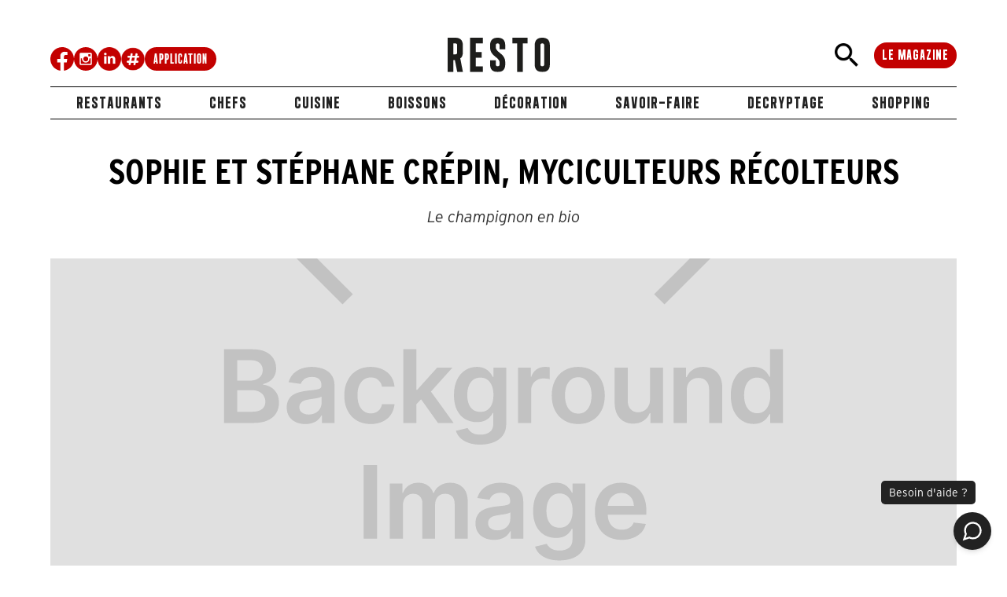

--- FILE ---
content_type: text/html; charset=utf-8
request_url: https://www.resto-magazine.fr/article/sophie-et-stephane-crepin-myciculteurs-recolteurs
body_size: 9348
content:
<!DOCTYPE html><!-- Last Published: Fri Jan 30 2026 13:58:29 GMT+0000 (Coordinated Universal Time) --><html data-wf-domain="www.resto-magazine.fr" data-wf-page="63b6dea1bde1580cc21bc45d" data-wf-site="63b596c41b8e351c14093521" data-wf-collection="63b6dea1bde158c6371bc45b" data-wf-item-slug="sophie-et-stephane-crepin-myciculteurs-recolteurs"><head><meta charset="utf-8"/><title>Sophie et Stéphane Crépin, myciculteurs récolteurs</title><meta content="Le champignon en bio" name="description"/><meta content="Sophie et Stéphane Crépin, myciculteurs récolteurs" property="og:title"/><meta content="Le champignon en bio" property="og:description"/><meta content="https://cdn.prod.website-files.com/63b6dea08a44f039161532c3/6597caa4bfcabfebcc96242e_%C2%A9Anne-Claire%20He%CC%81raud%20(1)%202.avif" property="og:image"/><meta content="Sophie et Stéphane Crépin, myciculteurs récolteurs" property="twitter:title"/><meta content="Le champignon en bio" property="twitter:description"/><meta content="https://cdn.prod.website-files.com/63b6dea08a44f039161532c3/6597caa4bfcabfebcc96242e_%C2%A9Anne-Claire%20He%CC%81raud%20(1)%202.avif" property="twitter:image"/><meta property="og:type" content="website"/><meta content="summary_large_image" name="twitter:card"/><meta content="width=device-width, initial-scale=1" name="viewport"/><link href="https://cdn.prod.website-files.com/63b596c41b8e351c14093521/css/resto-magazine.webflow.shared.20476e90d.min.css" rel="stylesheet" type="text/css" integrity="sha384-IEdukNZMdggLgKVtZ1Z6Ol4fe6uRKvFXGjmxdDNU2wp8fhP5cWIe4wQZ7OHrRB/7" crossorigin="anonymous"/><script src="https://use.typekit.net/xss1ioa.js" type="text/javascript"></script><script type="text/javascript">try{Typekit.load();}catch(e){}</script><script type="text/javascript">!function(o,c){var n=c.documentElement,t=" w-mod-";n.className+=t+"js",("ontouchstart"in o||o.DocumentTouch&&c instanceof DocumentTouch)&&(n.className+=t+"touch")}(window,document);</script><link href="https://cdn.prod.website-files.com/63b596c41b8e351c14093521/63dbe7335556768e5f996687_Favicon_RESTO_32x32px.png" rel="shortcut icon" type="image/x-icon"/><link href="https://cdn.prod.website-files.com/63b596c41b8e351c14093521/63dbe7386218b9eb92d1100c_Favicon_RESTO_256x256px.png" rel="apple-touch-icon"/><script async="" src="https://www.googletagmanager.com/gtag/js?id=G-LFHSCJ6E46"></script><script type="text/javascript">window.dataLayer = window.dataLayer || [];function gtag(){dataLayer.push(arguments);}gtag('set', 'developer_id.dZGVlNj', true);gtag('js', new Date());gtag('config', 'G-LFHSCJ6E46');</script><script src="https://www.google.com/recaptcha/api.js" type="text/javascript"></script><script type="text/javascript">!function(f,b,e,v,n,t,s){if(f.fbq)return;n=f.fbq=function(){n.callMethod?n.callMethod.apply(n,arguments):n.queue.push(arguments)};if(!f._fbq)f._fbq=n;n.push=n;n.loaded=!0;n.version='2.0';n.agent='plwebflow';n.queue=[];t=b.createElement(e);t.async=!0;t.src=v;s=b.getElementsByTagName(e)[0];s.parentNode.insertBefore(t,s)}(window,document,'script','https://connect.facebook.net/en_US/fbevents.js');fbq('init', '997196678331779');fbq('track', 'PageView');</script><script type="text/javascript">
(function() {
    window.sib = {
        equeue: [],
        client_key: "93lj76bx4rgi9seimbhan9x8"
    };
    /* OPTIONAL: email for identify request*/
    // window.sib.email_id = 'example@domain.com';
    window.sendinblue = {};
    for (var j = ['track', 'identify', 'trackLink', 'page'], i = 0; i < j.length; i++) {
    (function(k) {
        window.sendinblue[k] = function() {
            var arg = Array.prototype.slice.call(arguments);
            (window.sib[k] || function() {
                    var t = {};
                    t[k] = arg;
                    window.sib.equeue.push(t);
                })(arg[0], arg[1], arg[2], arg[3]);
            };
        })(j[i]);
    }
    var n = document.createElement("script"),
        i = document.getElementsByTagName("script")[0];
    n.type = "text/javascript", n.id = "sendinblue-js", n.async = !0, n.src = "https://sibautomation.com/sa.js?key=" + window.sib.client_key, i.parentNode.insertBefore(n, i), window.sendinblue.page();
})();
</script>

<!-- Google tag (gtag.js) -->
<script async src="https://www.googletagmanager.com/gtag/js?id=G-LFHSCJ6E46"></script>
<script>
  window.dataLayer = window.dataLayer || [];
  function gtag(){dataLayer.push(arguments);}
  gtag('js', new Date());

  gtag('config', 'G-LFHSCJ6E46');
</script>
<style>
.w-richtext figure {
    max-width: 100%;
}
.w-richtext figure img {
    width: 850px !important;
}
</style>

<!-- Meta Pixel Code -->
<script>
!function(f,b,e,v,n,t,s)
{if(f.fbq)return;n=f.fbq=function(){n.callMethod?
n.callMethod.apply(n,arguments):n.queue.push(arguments)};
if(!f._fbq)f._fbq=n;n.push=n;n.loaded=!0;n.version='2.0';
n.queue=[];t=b.createElement(e);t.async=!0;
t.src=v;s=b.getElementsByTagName(e)[0];
s.parentNode.insertBefore(t,s)}(window, document,'script',
'https://connect.facebook.net/en_US/fbevents.js');
fbq('init', '700069644890983');
fbq('track', 'PageView');
</script>
<noscript><img height="1" width="1" style="display:none"
src="https://www.facebook.com/tr?id=700069644890983&ev=PageView&noscript=1"
/></noscript>
<!-- End Meta Pixel Code --><script type="text/javascript">window.__WEBFLOW_CURRENCY_SETTINGS = {"currencyCode":"USD","symbol":"$","decimal":".","fractionDigits":2,"group":",","template":"{{wf {\"path\":\"symbol\",\"type\":\"PlainText\"} }} {{wf {\"path\":\"amount\",\"type\":\"CommercePrice\"} }} {{wf {\"path\":\"currencyCode\",\"type\":\"PlainText\"} }}","hideDecimalForWholeNumbers":false};</script></head><body class="body"><div data-animation="default" data-collapse="small" data-duration="400" data-easing="ease" data-easing2="ease" data-no-scroll="1" role="banner" class="navbar w-nav"><div class="div-block"><div class="in-header-left"><div class="menu-button w-nav-button"><div class="icon-2 w-icon-nav-menu"></div></div><div class="social-media nav"><a href="https://www.facebook.com/magazine.resto" target="_blank" class="w-inline-block"><img data-w-id="2685b2f9-237e-3a02-da4a-c2d6a181c22f" loading="lazy" alt="Profil RESTO sur Facebook" src="https://cdn.prod.website-files.com/63b596c41b8e351c14093521/63b69d8bb19e116b4b8293dc_fb%20rouge.svg" class="icon"/></a><a href="https://www.instagram.com/magazine_resto/?next=%2F&amp;hl=fr" target="_blank" class="w-inline-block"><img data-w-id="2685b2f9-237e-3a02-da4a-c2d6a181c230" loading="lazy" alt="profil RESTO sur instagram" src="https://cdn.prod.website-files.com/63b596c41b8e351c14093521/63b69d8be70adc194ef715c5_insta%20rouge.svg" class="icon"/></a><a href="https://www.linkedin.com/company/magazine-resto/" target="_blank" class="w-inline-block"><img data-w-id="6493711e-748f-b2b5-efbb-20304c9ee68d" loading="lazy" alt="profil RESTO sur  linkedin" src="https://cdn.prod.website-files.com/63b596c41b8e351c14093521/63bfe60bfd55873024c0259a_linkedin%20rouge.png" class="icon"/></a><a href="https://mapstr.com/map/resto_magazine/GlvS4ZpJJg" target="_blank" class="w-inline-block"><img data-w-id="472eb002-617c-576f-176f-ed0404b25c37" loading="lazy" alt="" src="https://cdn.prod.website-files.com/63b596c41b8e351c14093521/669ffab0c8435a0b3c0a1795_Mapstr-logo-rouge.png" class="icon"/></a><a data-w-id="978040f9-9dfd-06e4-f2b1-ec3de75776cf" href="/application" class="link-block-18 w-inline-block"><div data-w-id="8fdfe09e-a538-7266-209e-cb8d9d9dd307" class="text-block-47">Application</div></a></div></div><a href="/" class="link-block-4 w-inline-block"><img width="130" data-w-id="2685b2f9-237e-3a02-da4a-c2d6a181c234" alt="Brand logo RESTO" src="https://cdn.prod.website-files.com/63b596c41b8e351c14093521/63b6922eb19e1137eb81b814_Logo_texte_B.svg" loading="lazy" class="brand-logo"/></a><div class="in-header-right"><div data-w-id="35b9c33c-d54e-14b5-7e9d-5dded80c109b" class="div-block-33 loupe"><img width="25" height="25" alt="" src="https://cdn.prod.website-files.com/63b596c41b8e351c14093521/63bfdd81525288449458d01b_Search.png" loading="lazy" data-w-id="e6539a74-669e-7a28-0d24-6d1c71f1d986" class="loupe"/></div><a data-w-id="48e3aceb-571f-b86b-1db3-723bbe1850e1" href="/magazine" class="red-button-copy w-button">le magazine</a></div></div><nav role="navigation" class="nav-links mobile w-nav-menu"><a href="/restaurants" data-w-id="2685b2f9-237e-3a02-da4a-c2d6a181c238" class="nav-link mobile w-nav-link">restaurants</a><a href="/chefs" data-w-id="2685b2f9-237e-3a02-da4a-c2d6a181c23a" class="nav-link mobile w-nav-link">Chefs</a><a href="/cuisine" data-w-id="2685b2f9-237e-3a02-da4a-c2d6a181c23c" class="nav-link mobile w-nav-link">Cuisine</a><a href="/boissons" data-w-id="2685b2f9-237e-3a02-da4a-c2d6a181c23e" class="nav-link mobile w-nav-link">boissons</a><a href="/decoration" data-w-id="2685b2f9-237e-3a02-da4a-c2d6a181c240" class="nav-link mobile w-nav-link">décoration</a><a href="/savoir-faire" data-w-id="2685b2f9-237e-3a02-da4a-c2d6a181c242" class="nav-link mobile w-nav-link">savoir-faire</a><a href="/decryptage" data-w-id="496b8c67-5b4c-2fcd-6f59-3028b3749827" class="nav-link mobile w-nav-link">DECRYPTAGE</a><a href="/shopping" data-w-id="53145fe4-6b0c-c686-73fe-a34814db07d5" class="nav-link mobile w-nav-link">shopping</a></nav><div class="div-block-55"></div><div class="div-search search"><form action="/search" class="search w-form"><input class="search-input w-input" maxlength="256" name="query" placeholder="Que recherchez-vous ?" type="search" id="search" required=""/><input type="submit" class="search-button red-button w-button" value="Recherche"/></form></div></div><h3 class="heading-10 w-condition-invisible w-dyn-bind-empty"></h3><h1 class="h1 article">Sophie et Stéphane Crépin, myciculteurs récolteurs</h1><div class="text-block-4 w-dyn-bind-empty"></div><div class="chapo-article">Le champignon en bio</div><img src="https://cdn.prod.website-files.com/63b6dea08a44f039161532c3/6597caa4bfcabfebcc96242e_%C2%A9Anne-Claire%20He%CC%81raud%20(1)%202.avif" loading="lazy" alt="" sizes="100vw" srcset="https://cdn.prod.website-files.com/63b6dea08a44f039161532c3/6597caa4bfcabfebcc96242e_%C2%A9Anne-Claire%20He%CC%81raud%20(1)%202-p-500.avif 500w, https://cdn.prod.website-files.com/63b6dea08a44f039161532c3/6597caa4bfcabfebcc96242e_%C2%A9Anne-Claire%20He%CC%81raud%20(1)%202-p-800.avif 800w, https://cdn.prod.website-files.com/63b6dea08a44f039161532c3/6597caa4bfcabfebcc96242e_%C2%A9Anne-Claire%20He%CC%81raud%20(1)%202-p-1080.avif 1080w, https://cdn.prod.website-files.com/63b6dea08a44f039161532c3/6597caa4bfcabfebcc96242e_%C2%A9Anne-Claire%20He%CC%81raud%20(1)%202.avif 2000w" class="photo-cover-article"/><div class="columns w-row"><div class="colonne-article w-col w-col-8"><div class="div-block-30"><div class="text-block-25">Article rédigé par</div><div class="text-block-24">Agathe Jaffredo</div></div><div class="block-chef"><div class="text-block-6 w-dyn-bind-empty"></div></div><div class="text-article w-richtext"><h3><strong>L’histoire</strong></h3><p>Le champignon à Loches, en Touraine, c’est une tradition – qui s’est perdue dans les années 1980 –, mais c’est aussi une histoire de reconversion, de convictions et de famille, celle de Sophie et Stéphane Crépin. Début 2000, le couple se lance tout d’abord dans la culture céréalière, puis il acquiert deux carrières, l’une qui avait été laissée à l’abandon, où il démarre la production de pleurotes et de shiitakés, deux variétés simples à cultiver, puis une autre dédiée au champignon de Paris. Le tout en bio.<br/></p><h3><strong>Le produit iconique</strong></h3><p><em>« Le shiitaké était peu connu lorsque j’ai commencé il y a 15 ans, mais il devient un produit d’excellence pour les amateurs de champignons des bois », </em>note Sophie. Ultra-savoureuse, cette variété booste les défenses immunitaires et est particulièrement riche en antioxydants. <br/></p><h3><strong>Le savoir-faire</strong></h3><p>Dans la carrière où pousse le champignon de Paris, un dédale de galeries sombres, Sophie et Stéphane pratiquent la méthode traditionnelle. Avec une température constante de 13 °C et un taux d’humidité naturel de 90 %, le système ne surconsomme pas d’énergie. Les containers placés à hauteur d’homme sont remplis d’un compost (paille, fumier de cheval et fientes de poule), dans lequel on inocule du mycélium. Il est recouvert d’un mélange de calcaire broyé et de tourbe blonde, procédé appelé gobetage. La production est ensuite sous haute surveillance, avec un arrosage précis : «<em> Contrairement aux champignons cultivés en bâtiment, nos produits ne dégorgent pas ou très peu d’eau lors de la cuisson, ils sont aussi plus goûteux »,</em> explique Sophie.</p><figure class="w-richtext-align-center w-richtext-figure-type-image"><div><img src="https://cdn.prod.website-files.com/63b6dea08a44f039161532c3/6597cacc69f6ca0b13d1805b_%C2%A9Anne-Claire%20He%CC%81raud%20(3)%202.avif" loading="lazy" alt=""/></div></figure><h3><strong>Découvrir la maison</strong></h3><p>Les visites organisées sont rares. Pour goûter les champignons, il faut s’en procurer sur les marchés locaux, dans les points de vente (Biocoop) et surtout réserver une table chez les chefs locaux qui se fournissent chez les Crépin, comme Clément Dumont d’Arbore &amp; Sens à Loches, 1 étoile Michelin et Terroir d’exception Gault &amp; Millau.<br/></p><h3><strong>Inattendu</strong></h3><p>Avant les champignons, il y avait des vignobles dans le Lochois. Un nouveau défi pour l’infatigable couple qui a replanté de la vigne et devrait embouteiller cette année 8 000 à 9 000 unités distribuées dans des restaurants du secteur, chez un caviste et en vente directe aux particuliers : <em>« Nous sommes fiers de redonner vie à des cultures qui n’existaient plus, et le tout en bio ! »</em> s’enthousiasme Sophie.</p></div><img src="https://cdn.prod.website-files.com/63b596c41b8e351c14093521/64132f8ce61d214bb191c096_LOGO_RESTO%20rond.jpg" loading="lazy" sizes="100vw" srcset="https://cdn.prod.website-files.com/63b596c41b8e351c14093521/64132f8ce61d214bb191c096_LOGO_RESTO%20rond-p-500.jpg 500w, https://cdn.prod.website-files.com/63b596c41b8e351c14093521/64132f8ce61d214bb191c096_LOGO_RESTO%20rond.jpg 686w" alt="" class="picto-au-dessus-de-encadr w-condition-invisible"/><div class="div-encadr w-condition-invisible"><div class="titre-encadr w-dyn-bind-empty"></div><div class="encadr-txt w-dyn-bind-empty"></div><img src="" loading="lazy" alt="" class="image-20 w-dyn-bind-empty"/></div><img src="https://cdn.prod.website-files.com/63b596c41b8e351c14093521/64132f8ce61d214bb191c096_LOGO_RESTO%20rond.jpg" loading="lazy" sizes="100vw" srcset="https://cdn.prod.website-files.com/63b596c41b8e351c14093521/64132f8ce61d214bb191c096_LOGO_RESTO%20rond-p-500.jpg 500w, https://cdn.prod.website-files.com/63b596c41b8e351c14093521/64132f8ce61d214bb191c096_LOGO_RESTO%20rond.jpg 686w" alt="" class="picto-au-dessus-de-encadr w-condition-invisible"/><div class="div-encadr w-condition-invisible"><div class="titre-encadr w-dyn-bind-empty"></div><div class="encadr-txt w-dyn-bind-empty"></div><img src="" loading="lazy" alt="" class="image-20 w-dyn-bind-empty"/></div><div class="fourchette-de-prix w-dyn-bind-empty"></div><div class="text-block-20 w-dyn-bind-empty"></div><div class="bloc-cr-dit-photo"><div class="text-block">Crédit photo :</div><div class="cr-dit-photo">Anne-Claire Héraud</div></div><div class="div-block-27"><div class="text-block-26">Article paru dans le n°</div><div class="text-block-27">4</div><div class="text-block-22"> du magazine.</div></div><a href="#" data-w-id="ea64cdf2-a708-62a6-c02a-564a6ddec896" class="button-4 w-condition-invisible w-button">Voir le site</a></div><div class="colonne-suggestions w-col w-col-4"><div class="collection-list-wrapper-2 w-dyn-list"><div role="list" class="collection-list-4 w-dyn-items"><div role="listitem" class="collection-item-3 w-dyn-item"><a href="/article/pleincoeur-atelier-noisette-chocolat" class="link-block-2 w-inline-block"><div style="background-image:url(&quot;https://cdn.prod.website-files.com/63b6dea08a44f039161532c3/69806c1fe00303dbd658831c_0D6A0267%202.jpg&quot;)" class="div-block-suggestion"></div><h2 class="h2 article">Pleincoeur, Atelier Noisette &amp; Chocolat</h2><div class="localisation-resto">Paris 17e,</div><div class="chapo-in-gallery-page-article">Si les habitants du quartier parisien des Batignolles avaient déjà la chance de pouvoir goûter aux créations de Maxime Frédéric, ils peuvent à présent comprendre son amour pour la noisette et le chocolat.</div></a></div></div></div><div class="abonner-rs"><a data-w-id="ccfac73e-49f5-a278-a214-9b3eac9cc813" href="/magazine" class="red-button w-button">s&#x27;abonner au magazine</a><div class="social-media"><a href="https://www.facebook.com/magazine.resto" target="_blank" class="w-inline-block"><img src="https://cdn.prod.website-files.com/63b596c41b8e351c14093521/63b69d8bb19e116b4b8293dc_fb%20rouge.svg" loading="lazy" data-w-id="ccfac73e-49f5-a278-a214-9b3eac9cc817" alt="Profil RESTO sur Facebook" class="icon"/></a><a href="https://www.instagram.com/magazine_resto/?next=%2F&amp;hl=fr" target="_blank" class="w-inline-block"><img src="https://cdn.prod.website-files.com/63b596c41b8e351c14093521/63b69d8be70adc194ef715c5_insta%20rouge.svg" loading="lazy" alt="profil RESTO sur instagram" data-w-id="ccfac73e-49f5-a278-a214-9b3eac9cc819" class="icon insta"/></a><a href="https://www.linkedin.com/company/magazine-resto/" target="_blank" class="w-inline-block"><img src="https://cdn.prod.website-files.com/63b596c41b8e351c14093521/63bfe60bfd55873024c0259a_linkedin%20rouge.png" loading="lazy" data-w-id="ccfac73e-49f5-a278-a214-9b3eac9cc81b" alt="profil RESTO sur  linkedin" class="icon"/></a><a href="https://mapstr.com/map/resto_magazine/GlvS4ZpJJg" target="_blank" class="w-inline-block"><img src="https://cdn.prod.website-files.com/63b596c41b8e351c14093521/645df474bd8be67ef496d78a_mapstr_logo_red.png" loading="lazy" data-w-id="d846226f-97d0-3aa5-b931-a2d887cad737" alt="" class="mapstr"/></a></div></div><div class="collection-list-wrapper-2 w-dyn-list"><div role="list" class="collection-list-4 w-dyn-items"><div role="listitem" class="collection-item-3 w-dyn-item"><a href="/article/cuisiner-comme-un-chef-avec-whirlpool" class="link-block-2 w-inline-block"><div style="background-image:url(&quot;https://cdn.prod.website-files.com/63b6dea08a44f039161532c3/697c9c82aa167aa709a71eba_DSC07158%202.jpg&quot;)" class="div-block-suggestion"></div><h2 class="h2 article">Cuisiner comme un chef avec Whirlpool</h2><div class="localisation-resto w-dyn-bind-empty"></div><div class="chapo-in-gallery-page-article">Une multitude de fonctionnalités innovantes pour libérer la créativité ? C’est la promesse de la nouvelle Suite W Collection de Whirlpool, dont le four W9 a inspiré quatre recettes au chef étoilé Thibaut Spiwack.</div></a></div><div role="listitem" class="collection-item-3 w-dyn-item"><a href="/article/la-machine-a-coudes" class="link-block-2 w-inline-block"><div style="background-image:url(&quot;https://cdn.prod.website-files.com/63b6dea08a44f039161532c3/697b2d8de112f940973cee4d_REMY_9%20copie%202.jpg&quot;)" class="div-block-suggestion"></div><h2 class="h2 article">La machine à coudes</h2><div class="localisation-resto">Boulogne-Billancourt (Hauts-de-Seine)</div><div class="chapo-in-gallery-page-article">Gros coup de cœur pour cette table intimiste portée depuis 2012 par le sourire de Marlène Alexandre-Buisson et son remarquable nez pour dénicher les talents toqués.</div></a></div></div></div><div class="inscription-newsletter"><h3 class="h3 newsletter">NEWSLETTER</h3><div class="text-block-3">Inscrivez-vous pour être informé en avant première et recevoir les offres exclusives !</div><div class="form-block-2 w-form"><form id="wf-form-Inscription-Newsletter" name="wf-form-Inscription-Newsletter" data-name="Inscription Newsletter" action="https://hook.eu1.make.com/vwqq1t9ll8p5rbowo95b6y5ai3eb8dsu" method="post" class="form-2" data-wf-page-id="63b6dea1bde1580cc21bc45d" data-wf-element-id="8b51525c-16cb-6bc1-de81-7eb2902636e0"><div class="div-block-6"><label for="name-2" class="field-label-4">Prénom</label><input class="text-field w-input" maxlength="256" name="name-2" data-name="Name 2" placeholder="" type="text" id="name-2"/></div><div class="div-block-5"><label for="email-2" class="field-label-5">E-mail</label><input class="text-field-2 w-input" maxlength="256" name="email-2" data-name="Email 2" placeholder="" type="email" id="email-2" required=""/></div><input type="submit" data-wait="Quelques instants..." class="submit-button w-button" value="S&#x27;inscrire à la newsletter"/></form><div class="success-message-2 w-form-done"><div>Merci pour votre abonnement !</div></div><div class="w-form-fail"><div>Oups! Il semblerait que quelque chose n&#x27;ait pas fonctionné...</div></div></div></div></div></div><div class="black-footer"><div class="block-footer-right"><a data-w-id="d54c9312-7f21-4bb0-26c6-0d4b2843b300" href="/magazine" class="footer-link">S&#x27;abonner à resto</a><a data-w-id="d54c9312-7f21-4bb0-26c6-0d4b2843b302" href="https://www.bleupetrol.com/" target="_blank" class="footer-link">édité par bleu petrol</a></div><div class="logo-footer"><a href="/" class="link-block-3 w-inline-block"><img src="https://cdn.prod.website-files.com/63b596c41b8e351c14093521/63b80b48cbe8040c9332817a_Icone_Rest_White.png" loading="lazy" width="55" data-w-id="d54c9312-7f21-4bb0-26c6-0d4b2843b305" alt="Logo RESTO blanc" srcset="https://cdn.prod.website-files.com/63b596c41b8e351c14093521/63b80b48cbe8040c9332817a_Icone_Rest_White-p-500.png 500w, https://cdn.prod.website-files.com/63b596c41b8e351c14093521/63b80b48cbe8040c9332817a_Icone_Rest_White-p-800.png 800w, https://cdn.prod.website-files.com/63b596c41b8e351c14093521/63b80b48cbe8040c9332817a_Icone_Rest_White.png 1284w" sizes="(max-width: 479px) 100vw, (max-width: 1279px) 55px, (max-width: 1439px) 4vw, 55px" class="image-3"/></a></div><div class="block-footer-right"><a data-w-id="d54c9312-7f21-4bb0-26c6-0d4b2843b307" href="/espace-pro" target="_blank" class="footer-link right">espace professionnels</a><a href="https://www.1pourcent.tech/" data-w-id="e9e34b51-23fd-ca58-0dc9-015cd8c2306d" class="footer-link right">SITE PAR 1POURCENT.TECH</a></div></div><script src="https://d3e54v103j8qbb.cloudfront.net/js/jquery-3.5.1.min.dc5e7f18c8.js?site=63b596c41b8e351c14093521" type="text/javascript" integrity="sha256-9/aliU8dGd2tb6OSsuzixeV4y/faTqgFtohetphbbj0=" crossorigin="anonymous"></script><script src="https://cdn.prod.website-files.com/63b596c41b8e351c14093521/js/webflow.schunk.1a807f015b216e46.js" type="text/javascript" integrity="sha384-oY4R8SfnVBTWnix6ULiWbZs/5tyRyxEiWcG+WrT3unnu5pmfsIYJEraZcyFVlvND" crossorigin="anonymous"></script><script src="https://cdn.prod.website-files.com/63b596c41b8e351c14093521/js/webflow.schunk.65fa5834465e6406.js" type="text/javascript" integrity="sha384-v4Hqbn8GEiysgxTioKY+H2HL/17qds1LWCPozcdXWKl9PpmRjBi3c/jAq6WnXOrE" crossorigin="anonymous"></script><script src="https://cdn.prod.website-files.com/63b596c41b8e351c14093521/js/webflow.18a08fbf.5c3bdb115f82c128.js" type="text/javascript" integrity="sha384-GY2PaMCmmhfRchMJdr7Znf+uvBylMWIc5I5oOZpgMWnsnbnj7E1/Wur6ILmoBmtp" crossorigin="anonymous"></script><script type="module">
    import Chatbot from "https://cdn.jsdelivr.net/npm/flowise-embed/dist/web.js"
    Chatbot.init({
        chatflowid: "49790c53-aae8-4373-ae21-9ec997343db8",
        apiHost: "https://bot.apps.1pourcent.tech",
        chatflowConfig: {
            /* Chatflow Config */
        },
        observersConfig: {
            /* Observers Config */
        },
        theme: {
            button: {
                backgroundColor: '#222222',
                right: 20,
                bottom: 20,
                size: 48,
                dragAndDrop: false,
                iconColor: 'white',
                customIconpSrc: 'https://storage.googleapis.com/prism-os/public-images-host/chat_icon.png',
                autoWindowOpen: {
                    autoOpen: false,
                    openDelay: 2,
                    autoOpenOnMobile: false
                }
            },
            tooltip: {
                showTooltip: true,
                tooltipMessage: "Besoin d'aide ?",
                tooltipBackgroundColor: '#222222',
                tooltipTextColor: '#ffffff',
                tooltipFontSize: 14
            },
            disclaimer: {
                title: 'Bienvenue !',
                message: "En utilisant cet assistant virtuel, vous agréez à nos conditions d'utilisation.",
                textColor: '#222222',
                buttonColor: '#222222',
                buttonText: "D'accord",
                buttonTextColor: 'white',
                blurredBackgroundColor: 'rgba(0, 0, 0, 0.4)',
                backgroundColor: 'white'
            },
            customCSS: ``,
            chatWindow: {
                showTitle: true,
                showAgentMessages: false,
                title: 'Assistant Virtuel Bleu Petrol',
                titleAvatarSrc: '',
                welcomeMessage: "Bonjour, je suis l'assistant virtuel de Bleu Petrol, l'éditeur de votre magazine 📄. Comment puis-je vous aider aujourd'hui ? Je promets de faire de mon mieux 😊",
                errorMessage: 'Une erreur est survenue, contactez le support.',
                backgroundColor: '#ffffff',
                backgroundImage: '',
                height: 600,
                width: 450,
                fontSize: 16,
                starterPrompts: [
                    "À quoi est-ce que tu sers ?"
                ],
                starterPromptFontSize: 15,
                clearChatOnReload: true,
                sourceDocsTitle: 'Sources:',
                renderHTML: true,
                botMessage: {
                    backgroundColor: '#eff4ff',
                    textColor: '#222222',
                    showAvatar: true,
                    avatarSrc: 'https://storage.googleapis.com/prism-os/public-images-host/cute_bot.png'
                },
                userMessage: {
                    backgroundColor: '#222222',
                    textColor: '#ffffff',
                    showAvatar: true,
                    avatarSrc: 'https://storage.googleapis.com/prism-os/public-images-host/user-icon-black.png'
                },
                textInput: {
                    placeholder: 'Décrivez votre demande...',
                    backgroundColor: '#ffffff',
                    textColor: '#222222',
                    sendButtonColor: '#222222',
                    maxChars: 1000,
                    maxCharsWarningMessage: 'Vous ne pouvez écrire que 1000 charactères.',
                    autoFocus: true,
                    sendMessageSound: false,
                    sendSoundLocation: 'send_message.mp3',
                    receiveMessageSound: false,
                    receiveSoundLocation: 'receive_message.mp3'
                },
                feedback: {
                    color: '#222222'
                },
                dateTimeToggle: {
                    date: true,
                    time: true
                },
                footer: {
                    textColor: '#222222',
                    text: 'Propulsé par',
                    company: "Prism'Os",
                    companyLink: 'https://www.1pourcent.tech/'
                }
            }
        }
    })
</script></body></html>

--- FILE ---
content_type: text/css
request_url: https://cdn.prod.website-files.com/63b596c41b8e351c14093521/css/resto-magazine.webflow.shared.20476e90d.min.css
body_size: 17691
content:
html{-webkit-text-size-adjust:100%;-ms-text-size-adjust:100%;font-family:sans-serif}body{margin:0}article,aside,details,figcaption,figure,footer,header,hgroup,main,menu,nav,section,summary{display:block}audio,canvas,progress,video{vertical-align:baseline;display:inline-block}audio:not([controls]){height:0;display:none}[hidden],template{display:none}a{background-color:#0000}a:active,a:hover{outline:0}abbr[title]{border-bottom:1px dotted}b,strong{font-weight:700}dfn{font-style:italic}h1{margin:.67em 0;font-size:2em}mark{color:#000;background:#ff0}small{font-size:80%}sub,sup{vertical-align:baseline;font-size:75%;line-height:0;position:relative}sup{top:-.5em}sub{bottom:-.25em}img{border:0}svg:not(:root){overflow:hidden}hr{box-sizing:content-box;height:0}pre{overflow:auto}code,kbd,pre,samp{font-family:monospace;font-size:1em}button,input,optgroup,select,textarea{color:inherit;font:inherit;margin:0}button{overflow:visible}button,select{text-transform:none}button,html input[type=button],input[type=reset]{-webkit-appearance:button;cursor:pointer}button[disabled],html input[disabled]{cursor:default}button::-moz-focus-inner,input::-moz-focus-inner{border:0;padding:0}input{line-height:normal}input[type=checkbox],input[type=radio]{box-sizing:border-box;padding:0}input[type=number]::-webkit-inner-spin-button,input[type=number]::-webkit-outer-spin-button{height:auto}input[type=search]{-webkit-appearance:none}input[type=search]::-webkit-search-cancel-button,input[type=search]::-webkit-search-decoration{-webkit-appearance:none}legend{border:0;padding:0}textarea{overflow:auto}optgroup{font-weight:700}table{border-collapse:collapse;border-spacing:0}td,th{padding:0}@font-face{font-family:webflow-icons;src:url([data-uri])format("truetype");font-weight:400;font-style:normal}[class^=w-icon-],[class*=\ w-icon-]{speak:none;font-variant:normal;text-transform:none;-webkit-font-smoothing:antialiased;-moz-osx-font-smoothing:grayscale;font-style:normal;font-weight:400;line-height:1;font-family:webflow-icons!important}.w-icon-slider-right:before{content:""}.w-icon-slider-left:before{content:""}.w-icon-nav-menu:before{content:""}.w-icon-arrow-down:before,.w-icon-dropdown-toggle:before{content:""}.w-icon-file-upload-remove:before{content:""}.w-icon-file-upload-icon:before{content:""}*{box-sizing:border-box}html{height:100%}body{color:#333;background-color:#fff;min-height:100%;margin:0;font-family:Arial,sans-serif;font-size:14px;line-height:20px}img{vertical-align:middle;max-width:100%;display:inline-block}html.w-mod-touch *{background-attachment:scroll!important}.w-block{display:block}.w-inline-block{max-width:100%;display:inline-block}.w-clearfix:before,.w-clearfix:after{content:" ";grid-area:1/1/2/2;display:table}.w-clearfix:after{clear:both}.w-hidden{display:none}.w-button{color:#fff;line-height:inherit;cursor:pointer;background-color:#3898ec;border:0;border-radius:0;padding:9px 15px;text-decoration:none;display:inline-block}input.w-button{-webkit-appearance:button}html[data-w-dynpage] [data-w-cloak]{color:#0000!important}.w-code-block{margin:unset}pre.w-code-block code{all:inherit}.w-optimization{display:contents}.w-webflow-badge,.w-webflow-badge>img{box-sizing:unset;width:unset;height:unset;max-height:unset;max-width:unset;min-height:unset;min-width:unset;margin:unset;padding:unset;float:unset;clear:unset;border:unset;border-radius:unset;background:unset;background-image:unset;background-position:unset;background-size:unset;background-repeat:unset;background-origin:unset;background-clip:unset;background-attachment:unset;background-color:unset;box-shadow:unset;transform:unset;direction:unset;font-family:unset;font-weight:unset;color:unset;font-size:unset;line-height:unset;font-style:unset;font-variant:unset;text-align:unset;letter-spacing:unset;-webkit-text-decoration:unset;text-decoration:unset;text-indent:unset;text-transform:unset;list-style-type:unset;text-shadow:unset;vertical-align:unset;cursor:unset;white-space:unset;word-break:unset;word-spacing:unset;word-wrap:unset;transition:unset}.w-webflow-badge{white-space:nowrap;cursor:pointer;box-shadow:0 0 0 1px #0000001a,0 1px 3px #0000001a;visibility:visible!important;opacity:1!important;z-index:2147483647!important;color:#aaadb0!important;overflow:unset!important;background-color:#fff!important;border-radius:3px!important;width:auto!important;height:auto!important;margin:0!important;padding:6px!important;font-size:12px!important;line-height:14px!important;text-decoration:none!important;display:inline-block!important;position:fixed!important;inset:auto 12px 12px auto!important;transform:none!important}.w-webflow-badge>img{position:unset;visibility:unset!important;opacity:1!important;vertical-align:middle!important;display:inline-block!important}h1,h2,h3,h4,h5,h6{margin-bottom:10px;font-weight:700}h1{margin-top:20px;font-size:38px;line-height:44px}h2{margin-top:20px;font-size:32px;line-height:36px}h3{margin-top:20px;font-size:24px;line-height:30px}h4{margin-top:10px;font-size:18px;line-height:24px}h5{margin-top:10px;font-size:14px;line-height:20px}h6{margin-top:10px;font-size:12px;line-height:18px}p{margin-top:0;margin-bottom:10px}blockquote{border-left:5px solid #e2e2e2;margin:0 0 10px;padding:10px 20px;font-size:18px;line-height:22px}figure{margin:0 0 10px}figcaption{text-align:center;margin-top:5px}ul,ol{margin-top:0;margin-bottom:10px;padding-left:40px}.w-list-unstyled{padding-left:0;list-style:none}.w-embed:before,.w-embed:after{content:" ";grid-area:1/1/2/2;display:table}.w-embed:after{clear:both}.w-video{width:100%;padding:0;position:relative}.w-video iframe,.w-video object,.w-video embed{border:none;width:100%;height:100%;position:absolute;top:0;left:0}fieldset{border:0;margin:0;padding:0}button,[type=button],[type=reset]{cursor:pointer;-webkit-appearance:button;border:0}.w-form{margin:0 0 15px}.w-form-done{text-align:center;background-color:#ddd;padding:20px;display:none}.w-form-fail{background-color:#ffdede;margin-top:10px;padding:10px;display:none}label{margin-bottom:5px;font-weight:700;display:block}.w-input,.w-select{color:#333;vertical-align:middle;background-color:#fff;border:1px solid #ccc;width:100%;height:38px;margin-bottom:10px;padding:8px 12px;font-size:14px;line-height:1.42857;display:block}.w-input::placeholder,.w-select::placeholder{color:#999}.w-input:focus,.w-select:focus{border-color:#3898ec;outline:0}.w-input[disabled],.w-select[disabled],.w-input[readonly],.w-select[readonly],fieldset[disabled] .w-input,fieldset[disabled] .w-select{cursor:not-allowed}.w-input[disabled]:not(.w-input-disabled),.w-select[disabled]:not(.w-input-disabled),.w-input[readonly],.w-select[readonly],fieldset[disabled]:not(.w-input-disabled) .w-input,fieldset[disabled]:not(.w-input-disabled) .w-select{background-color:#eee}textarea.w-input,textarea.w-select{height:auto}.w-select{background-color:#f3f3f3}.w-select[multiple]{height:auto}.w-form-label{cursor:pointer;margin-bottom:0;font-weight:400;display:inline-block}.w-radio{margin-bottom:5px;padding-left:20px;display:block}.w-radio:before,.w-radio:after{content:" ";grid-area:1/1/2/2;display:table}.w-radio:after{clear:both}.w-radio-input{float:left;margin:3px 0 0 -20px;line-height:normal}.w-file-upload{margin-bottom:10px;display:block}.w-file-upload-input{opacity:0;z-index:-100;width:.1px;height:.1px;position:absolute;overflow:hidden}.w-file-upload-default,.w-file-upload-uploading,.w-file-upload-success{color:#333;display:inline-block}.w-file-upload-error{margin-top:10px;display:block}.w-file-upload-default.w-hidden,.w-file-upload-uploading.w-hidden,.w-file-upload-error.w-hidden,.w-file-upload-success.w-hidden{display:none}.w-file-upload-uploading-btn{cursor:pointer;background-color:#fafafa;border:1px solid #ccc;margin:0;padding:8px 12px;font-size:14px;font-weight:400;display:flex}.w-file-upload-file{background-color:#fafafa;border:1px solid #ccc;flex-grow:1;justify-content:space-between;margin:0;padding:8px 9px 8px 11px;display:flex}.w-file-upload-file-name{font-size:14px;font-weight:400;display:block}.w-file-remove-link{cursor:pointer;width:auto;height:auto;margin-top:3px;margin-left:10px;padding:3px;display:block}.w-icon-file-upload-remove{margin:auto;font-size:10px}.w-file-upload-error-msg{color:#ea384c;padding:2px 0;display:inline-block}.w-file-upload-info{padding:0 12px;line-height:38px;display:inline-block}.w-file-upload-label{cursor:pointer;background-color:#fafafa;border:1px solid #ccc;margin:0;padding:8px 12px;font-size:14px;font-weight:400;display:inline-block}.w-icon-file-upload-icon,.w-icon-file-upload-uploading{width:20px;margin-right:8px;display:inline-block}.w-icon-file-upload-uploading{height:20px}.w-container{max-width:940px;margin-left:auto;margin-right:auto}.w-container:before,.w-container:after{content:" ";grid-area:1/1/2/2;display:table}.w-container:after{clear:both}.w-container .w-row{margin-left:-10px;margin-right:-10px}.w-row:before,.w-row:after{content:" ";grid-area:1/1/2/2;display:table}.w-row:after{clear:both}.w-row .w-row{margin-left:0;margin-right:0}.w-col{float:left;width:100%;min-height:1px;padding-left:10px;padding-right:10px;position:relative}.w-col .w-col{padding-left:0;padding-right:0}.w-col-1{width:8.33333%}.w-col-2{width:16.6667%}.w-col-3{width:25%}.w-col-4{width:33.3333%}.w-col-5{width:41.6667%}.w-col-6{width:50%}.w-col-7{width:58.3333%}.w-col-8{width:66.6667%}.w-col-9{width:75%}.w-col-10{width:83.3333%}.w-col-11{width:91.6667%}.w-col-12{width:100%}.w-hidden-main{display:none!important}@media screen and (max-width:991px){.w-container{max-width:728px}.w-hidden-main{display:inherit!important}.w-hidden-medium{display:none!important}.w-col-medium-1{width:8.33333%}.w-col-medium-2{width:16.6667%}.w-col-medium-3{width:25%}.w-col-medium-4{width:33.3333%}.w-col-medium-5{width:41.6667%}.w-col-medium-6{width:50%}.w-col-medium-7{width:58.3333%}.w-col-medium-8{width:66.6667%}.w-col-medium-9{width:75%}.w-col-medium-10{width:83.3333%}.w-col-medium-11{width:91.6667%}.w-col-medium-12{width:100%}.w-col-stack{width:100%;left:auto;right:auto}}@media screen and (max-width:767px){.w-hidden-main,.w-hidden-medium{display:inherit!important}.w-hidden-small{display:none!important}.w-row,.w-container .w-row{margin-left:0;margin-right:0}.w-col{width:100%;left:auto;right:auto}.w-col-small-1{width:8.33333%}.w-col-small-2{width:16.6667%}.w-col-small-3{width:25%}.w-col-small-4{width:33.3333%}.w-col-small-5{width:41.6667%}.w-col-small-6{width:50%}.w-col-small-7{width:58.3333%}.w-col-small-8{width:66.6667%}.w-col-small-9{width:75%}.w-col-small-10{width:83.3333%}.w-col-small-11{width:91.6667%}.w-col-small-12{width:100%}}@media screen and (max-width:479px){.w-container{max-width:none}.w-hidden-main,.w-hidden-medium,.w-hidden-small{display:inherit!important}.w-hidden-tiny{display:none!important}.w-col{width:100%}.w-col-tiny-1{width:8.33333%}.w-col-tiny-2{width:16.6667%}.w-col-tiny-3{width:25%}.w-col-tiny-4{width:33.3333%}.w-col-tiny-5{width:41.6667%}.w-col-tiny-6{width:50%}.w-col-tiny-7{width:58.3333%}.w-col-tiny-8{width:66.6667%}.w-col-tiny-9{width:75%}.w-col-tiny-10{width:83.3333%}.w-col-tiny-11{width:91.6667%}.w-col-tiny-12{width:100%}}.w-widget{position:relative}.w-widget-map{width:100%;height:400px}.w-widget-map label{width:auto;display:inline}.w-widget-map img{max-width:inherit}.w-widget-map .gm-style-iw{text-align:center}.w-widget-map .gm-style-iw>button{display:none!important}.w-widget-twitter{overflow:hidden}.w-widget-twitter-count-shim{vertical-align:top;text-align:center;background:#fff;border:1px solid #758696;border-radius:3px;width:28px;height:20px;display:inline-block;position:relative}.w-widget-twitter-count-shim *{pointer-events:none;-webkit-user-select:none;user-select:none}.w-widget-twitter-count-shim .w-widget-twitter-count-inner{text-align:center;color:#999;font-family:serif;font-size:15px;line-height:12px;position:relative}.w-widget-twitter-count-shim .w-widget-twitter-count-clear{display:block;position:relative}.w-widget-twitter-count-shim.w--large{width:36px;height:28px}.w-widget-twitter-count-shim.w--large .w-widget-twitter-count-inner{font-size:18px;line-height:18px}.w-widget-twitter-count-shim:not(.w--vertical){margin-left:5px;margin-right:8px}.w-widget-twitter-count-shim:not(.w--vertical).w--large{margin-left:6px}.w-widget-twitter-count-shim:not(.w--vertical):before,.w-widget-twitter-count-shim:not(.w--vertical):after{content:" ";pointer-events:none;border:solid #0000;width:0;height:0;position:absolute;top:50%;left:0}.w-widget-twitter-count-shim:not(.w--vertical):before{border-width:4px;border-color:#75869600 #5d6c7b #75869600 #75869600;margin-top:-4px;margin-left:-9px}.w-widget-twitter-count-shim:not(.w--vertical).w--large:before{border-width:5px;margin-top:-5px;margin-left:-10px}.w-widget-twitter-count-shim:not(.w--vertical):after{border-width:4px;border-color:#fff0 #fff #fff0 #fff0;margin-top:-4px;margin-left:-8px}.w-widget-twitter-count-shim:not(.w--vertical).w--large:after{border-width:5px;margin-top:-5px;margin-left:-9px}.w-widget-twitter-count-shim.w--vertical{width:61px;height:33px;margin-bottom:8px}.w-widget-twitter-count-shim.w--vertical:before,.w-widget-twitter-count-shim.w--vertical:after{content:" ";pointer-events:none;border:solid #0000;width:0;height:0;position:absolute;top:100%;left:50%}.w-widget-twitter-count-shim.w--vertical:before{border-width:5px;border-color:#5d6c7b #75869600 #75869600;margin-left:-5px}.w-widget-twitter-count-shim.w--vertical:after{border-width:4px;border-color:#fff #fff0 #fff0;margin-left:-4px}.w-widget-twitter-count-shim.w--vertical .w-widget-twitter-count-inner{font-size:18px;line-height:22px}.w-widget-twitter-count-shim.w--vertical.w--large{width:76px}.w-background-video{color:#fff;height:500px;position:relative;overflow:hidden}.w-background-video>video{object-fit:cover;z-index:-100;background-position:50%;background-size:cover;width:100%;height:100%;margin:auto;position:absolute;inset:-100%}.w-background-video>video::-webkit-media-controls-start-playback-button{-webkit-appearance:none;display:none!important}.w-background-video--control{background-color:#0000;padding:0;position:absolute;bottom:1em;right:1em}.w-background-video--control>[hidden]{display:none!important}.w-slider{text-align:center;clear:both;-webkit-tap-highlight-color:#0000;tap-highlight-color:#0000;background:#ddd;height:300px;position:relative}.w-slider-mask{z-index:1;white-space:nowrap;height:100%;display:block;position:relative;left:0;right:0;overflow:hidden}.w-slide{vertical-align:top;white-space:normal;text-align:left;width:100%;height:100%;display:inline-block;position:relative}.w-slider-nav{z-index:2;text-align:center;-webkit-tap-highlight-color:#0000;tap-highlight-color:#0000;height:40px;margin:auto;padding-top:10px;position:absolute;inset:auto 0 0}.w-slider-nav.w-round>div{border-radius:100%}.w-slider-nav.w-num>div{font-size:inherit;line-height:inherit;width:auto;height:auto;padding:.2em .5em}.w-slider-nav.w-shadow>div{box-shadow:0 0 3px #3336}.w-slider-nav-invert{color:#fff}.w-slider-nav-invert>div{background-color:#2226}.w-slider-nav-invert>div.w-active{background-color:#222}.w-slider-dot{cursor:pointer;background-color:#fff6;width:1em;height:1em;margin:0 3px .5em;transition:background-color .1s,color .1s;display:inline-block;position:relative}.w-slider-dot.w-active{background-color:#fff}.w-slider-dot:focus{outline:none;box-shadow:0 0 0 2px #fff}.w-slider-dot:focus.w-active{box-shadow:none}.w-slider-arrow-left,.w-slider-arrow-right{cursor:pointer;color:#fff;-webkit-tap-highlight-color:#0000;tap-highlight-color:#0000;-webkit-user-select:none;user-select:none;width:80px;margin:auto;font-size:40px;position:absolute;inset:0;overflow:hidden}.w-slider-arrow-left [class^=w-icon-],.w-slider-arrow-right [class^=w-icon-],.w-slider-arrow-left [class*=\ w-icon-],.w-slider-arrow-right [class*=\ w-icon-]{position:absolute}.w-slider-arrow-left:focus,.w-slider-arrow-right:focus{outline:0}.w-slider-arrow-left{z-index:3;right:auto}.w-slider-arrow-right{z-index:4;left:auto}.w-icon-slider-left,.w-icon-slider-right{width:1em;height:1em;margin:auto;inset:0}.w-slider-aria-label{clip:rect(0 0 0 0);border:0;width:1px;height:1px;margin:-1px;padding:0;position:absolute;overflow:hidden}.w-slider-force-show{display:block!important}.w-dropdown{text-align:left;z-index:900;margin-left:auto;margin-right:auto;display:inline-block;position:relative}.w-dropdown-btn,.w-dropdown-toggle,.w-dropdown-link{vertical-align:top;color:#222;text-align:left;white-space:nowrap;margin-left:auto;margin-right:auto;padding:20px;text-decoration:none;position:relative}.w-dropdown-toggle{-webkit-user-select:none;user-select:none;cursor:pointer;padding-right:40px;display:inline-block}.w-dropdown-toggle:focus{outline:0}.w-icon-dropdown-toggle{width:1em;height:1em;margin:auto 20px auto auto;position:absolute;top:0;bottom:0;right:0}.w-dropdown-list{background:#ddd;min-width:100%;display:none;position:absolute}.w-dropdown-list.w--open{display:block}.w-dropdown-link{color:#222;padding:10px 20px;display:block}.w-dropdown-link.w--current{color:#0082f3}.w-dropdown-link:focus{outline:0}@media screen and (max-width:767px){.w-nav-brand{padding-left:10px}}.w-lightbox-backdrop{cursor:auto;letter-spacing:normal;text-indent:0;text-shadow:none;text-transform:none;visibility:visible;white-space:normal;word-break:normal;word-spacing:normal;word-wrap:normal;color:#fff;text-align:center;z-index:2000;opacity:0;-webkit-user-select:none;-moz-user-select:none;-webkit-tap-highlight-color:transparent;background:#000000e6;outline:0;font-family:Helvetica Neue,Helvetica,Ubuntu,Segoe UI,Verdana,sans-serif;font-size:17px;font-style:normal;font-weight:300;line-height:1.2;list-style:disc;position:fixed;inset:0;-webkit-transform:translate(0)}.w-lightbox-backdrop,.w-lightbox-container{-webkit-overflow-scrolling:touch;height:100%;overflow:auto}.w-lightbox-content{height:100vh;position:relative;overflow:hidden}.w-lightbox-view{opacity:0;width:100vw;height:100vh;position:absolute}.w-lightbox-view:before{content:"";height:100vh}.w-lightbox-group,.w-lightbox-group .w-lightbox-view,.w-lightbox-group .w-lightbox-view:before{height:86vh}.w-lightbox-frame,.w-lightbox-view:before{vertical-align:middle;display:inline-block}.w-lightbox-figure{margin:0;position:relative}.w-lightbox-group .w-lightbox-figure{cursor:pointer}.w-lightbox-img{width:auto;max-width:none;height:auto}.w-lightbox-image{float:none;max-width:100vw;max-height:100vh;display:block}.w-lightbox-group .w-lightbox-image{max-height:86vh}.w-lightbox-caption{text-align:left;text-overflow:ellipsis;white-space:nowrap;background:#0006;padding:.5em 1em;position:absolute;bottom:0;left:0;right:0;overflow:hidden}.w-lightbox-embed{width:100%;height:100%;position:absolute;inset:0}.w-lightbox-control{cursor:pointer;background-position:50%;background-repeat:no-repeat;background-size:24px;width:4em;transition:all .3s;position:absolute;top:0}.w-lightbox-left{background-image:url([data-uri]);display:none;bottom:0;left:0}.w-lightbox-right{background-image:url([data-uri]);display:none;bottom:0;right:0}.w-lightbox-close{background-image:url([data-uri]);background-size:18px;height:2.6em;right:0}.w-lightbox-strip{white-space:nowrap;padding:0 1vh;line-height:0;position:absolute;bottom:0;left:0;right:0;overflow:auto hidden}.w-lightbox-item{box-sizing:content-box;cursor:pointer;width:10vh;padding:2vh 1vh;display:inline-block;-webkit-transform:translate(0,0)}.w-lightbox-active{opacity:.3}.w-lightbox-thumbnail{background:#222;height:10vh;position:relative;overflow:hidden}.w-lightbox-thumbnail-image{position:absolute;top:0;left:0}.w-lightbox-thumbnail .w-lightbox-tall{width:100%;top:50%;transform:translateY(-50%)}.w-lightbox-thumbnail .w-lightbox-wide{height:100%;left:50%;transform:translate(-50%)}.w-lightbox-spinner{box-sizing:border-box;border:5px solid #0006;border-radius:50%;width:40px;height:40px;margin-top:-20px;margin-left:-20px;animation:.8s linear infinite spin;position:absolute;top:50%;left:50%}.w-lightbox-spinner:after{content:"";border:3px solid #0000;border-bottom-color:#fff;border-radius:50%;position:absolute;inset:-4px}.w-lightbox-hide{display:none}.w-lightbox-noscroll{overflow:hidden}@media (min-width:768px){.w-lightbox-content{height:96vh;margin-top:2vh}.w-lightbox-view,.w-lightbox-view:before{height:96vh}.w-lightbox-group,.w-lightbox-group .w-lightbox-view,.w-lightbox-group .w-lightbox-view:before{height:84vh}.w-lightbox-image{max-width:96vw;max-height:96vh}.w-lightbox-group .w-lightbox-image{max-width:82.3vw;max-height:84vh}.w-lightbox-left,.w-lightbox-right{opacity:.5;display:block}.w-lightbox-close{opacity:.8}.w-lightbox-control:hover{opacity:1}}.w-lightbox-inactive,.w-lightbox-inactive:hover{opacity:0}.w-richtext:before,.w-richtext:after{content:" ";grid-area:1/1/2/2;display:table}.w-richtext:after{clear:both}.w-richtext[contenteditable=true]:before,.w-richtext[contenteditable=true]:after{white-space:initial}.w-richtext ol,.w-richtext ul{overflow:hidden}.w-richtext .w-richtext-figure-selected.w-richtext-figure-type-video div:after,.w-richtext .w-richtext-figure-selected[data-rt-type=video] div:after,.w-richtext .w-richtext-figure-selected.w-richtext-figure-type-image div,.w-richtext .w-richtext-figure-selected[data-rt-type=image] div{outline:2px solid #2895f7}.w-richtext figure.w-richtext-figure-type-video>div:after,.w-richtext figure[data-rt-type=video]>div:after{content:"";display:none;position:absolute;inset:0}.w-richtext figure{max-width:60%;position:relative}.w-richtext figure>div:before{cursor:default!important}.w-richtext figure img{width:100%}.w-richtext figure figcaption.w-richtext-figcaption-placeholder{opacity:.6}.w-richtext figure div{color:#0000;font-size:0}.w-richtext figure.w-richtext-figure-type-image,.w-richtext figure[data-rt-type=image]{display:table}.w-richtext figure.w-richtext-figure-type-image>div,.w-richtext figure[data-rt-type=image]>div{display:inline-block}.w-richtext figure.w-richtext-figure-type-image>figcaption,.w-richtext figure[data-rt-type=image]>figcaption{caption-side:bottom;display:table-caption}.w-richtext figure.w-richtext-figure-type-video,.w-richtext figure[data-rt-type=video]{width:60%;height:0}.w-richtext figure.w-richtext-figure-type-video iframe,.w-richtext figure[data-rt-type=video] iframe{width:100%;height:100%;position:absolute;top:0;left:0}.w-richtext figure.w-richtext-figure-type-video>div,.w-richtext figure[data-rt-type=video]>div{width:100%}.w-richtext figure.w-richtext-align-center{clear:both;margin-left:auto;margin-right:auto}.w-richtext figure.w-richtext-align-center.w-richtext-figure-type-image>div,.w-richtext figure.w-richtext-align-center[data-rt-type=image]>div{max-width:100%}.w-richtext figure.w-richtext-align-normal{clear:both}.w-richtext figure.w-richtext-align-fullwidth{text-align:center;clear:both;width:100%;max-width:100%;margin-left:auto;margin-right:auto;display:block}.w-richtext figure.w-richtext-align-fullwidth>div{padding-bottom:inherit;display:inline-block}.w-richtext figure.w-richtext-align-fullwidth>figcaption{display:block}.w-richtext figure.w-richtext-align-floatleft{float:left;clear:none;margin-right:15px}.w-richtext figure.w-richtext-align-floatright{float:right;clear:none;margin-left:15px}.w-nav{z-index:1000;background:#ddd;position:relative}.w-nav:before,.w-nav:after{content:" ";grid-area:1/1/2/2;display:table}.w-nav:after{clear:both}.w-nav-brand{float:left;color:#333;text-decoration:none;position:relative}.w-nav-link{vertical-align:top;color:#222;text-align:left;margin-left:auto;margin-right:auto;padding:20px;text-decoration:none;display:inline-block;position:relative}.w-nav-link.w--current{color:#0082f3}.w-nav-menu{float:right;position:relative}[data-nav-menu-open]{text-align:center;background:#c8c8c8;min-width:200px;position:absolute;top:100%;left:0;right:0;overflow:visible;display:block!important}.w--nav-link-open{display:block;position:relative}.w-nav-overlay{width:100%;display:none;position:absolute;top:100%;left:0;right:0;overflow:hidden}.w-nav-overlay [data-nav-menu-open]{top:0}.w-nav[data-animation=over-left] .w-nav-overlay{width:auto}.w-nav[data-animation=over-left] .w-nav-overlay,.w-nav[data-animation=over-left] [data-nav-menu-open]{z-index:1;top:0;right:auto}.w-nav[data-animation=over-right] .w-nav-overlay{width:auto}.w-nav[data-animation=over-right] .w-nav-overlay,.w-nav[data-animation=over-right] [data-nav-menu-open]{z-index:1;top:0;left:auto}.w-nav-button{float:right;cursor:pointer;-webkit-tap-highlight-color:#0000;tap-highlight-color:#0000;-webkit-user-select:none;user-select:none;padding:18px;font-size:24px;display:none;position:relative}.w-nav-button:focus{outline:0}.w-nav-button.w--open{color:#fff;background-color:#c8c8c8}.w-nav[data-collapse=all] .w-nav-menu{display:none}.w-nav[data-collapse=all] .w-nav-button,.w--nav-dropdown-open,.w--nav-dropdown-toggle-open{display:block}.w--nav-dropdown-list-open{position:static}@media screen and (max-width:991px){.w-nav[data-collapse=medium] .w-nav-menu{display:none}.w-nav[data-collapse=medium] .w-nav-button{display:block}}@media screen and (max-width:767px){.w-nav[data-collapse=small] .w-nav-menu{display:none}.w-nav[data-collapse=small] .w-nav-button{display:block}.w-nav-brand{padding-left:10px}}@media screen and (max-width:479px){.w-nav[data-collapse=tiny] .w-nav-menu{display:none}.w-nav[data-collapse=tiny] .w-nav-button{display:block}}.w-tabs{position:relative}.w-tabs:before,.w-tabs:after{content:" ";grid-area:1/1/2/2;display:table}.w-tabs:after{clear:both}.w-tab-menu{position:relative}.w-tab-link{vertical-align:top;text-align:left;cursor:pointer;color:#222;background-color:#ddd;padding:9px 30px;text-decoration:none;display:inline-block;position:relative}.w-tab-link.w--current{background-color:#c8c8c8}.w-tab-link:focus{outline:0}.w-tab-content{display:block;position:relative;overflow:hidden}.w-tab-pane{display:none;position:relative}.w--tab-active{display:block}@media screen and (max-width:479px){.w-tab-link{display:block}}.w-ix-emptyfix:after{content:""}@keyframes spin{0%{transform:rotate(0)}to{transform:rotate(360deg)}}.w-dyn-empty{background-color:#ddd;padding:10px}.w-dyn-hide,.w-dyn-bind-empty,.w-condition-invisible{display:none!important}.wf-layout-layout{display:grid}@font-face{font-family:Alégre sans nc;src:url(https://cdn.prod.website-files.com/63b596c41b8e351c14093521/63b68c463ce0bd3c6abd2e6c_Ale%CC%81gre%20Sans%20Bold%20NC.ttf)format("truetype");font-weight:700;font-style:normal;font-display:swap}:root{--white:white;--black:black;--rouge:#c30000}.w-form-formrecaptcha{margin-bottom:8px}.w-commerce-commercecheckoutformcontainer{background-color:#f5f5f5;width:100%;min-height:100vh;padding:20px}.w-commerce-commercelayoutcontainer{justify-content:center;align-items:flex-start;display:flex}.w-commerce-commercelayoutmain{flex:0 800px;margin-right:20px}.w-commerce-commercecartapplepaybutton{color:#fff;cursor:pointer;-webkit-appearance:none;appearance:none;background-color:#000;border-width:0;border-radius:2px;align-items:center;height:38px;min-height:30px;margin-bottom:8px;padding:0;text-decoration:none;display:flex}.w-commerce-commercecartapplepayicon{width:100%;height:50%;min-height:20px}.w-commerce-commercecartquickcheckoutbutton{color:#fff;cursor:pointer;-webkit-appearance:none;appearance:none;background-color:#000;border-width:0;border-radius:2px;justify-content:center;align-items:center;height:38px;margin-bottom:8px;padding:0 15px;text-decoration:none;display:flex}.w-commerce-commercequickcheckoutgoogleicon,.w-commerce-commercequickcheckoutmicrosofticon{margin-right:8px;display:block}.w-commerce-commercecheckoutcustomerinfowrapper{margin-bottom:20px}.w-commerce-commercecheckoutblockheader{background-color:#fff;border:1px solid #e6e6e6;justify-content:space-between;align-items:baseline;padding:4px 20px;display:flex}.w-commerce-commercecheckoutblockcontent{background-color:#fff;border-bottom:1px solid #e6e6e6;border-left:1px solid #e6e6e6;border-right:1px solid #e6e6e6;padding:20px}.w-commerce-commercecheckoutlabel{margin-bottom:8px}.w-commerce-commercecheckoutemailinput{-webkit-appearance:none;appearance:none;background-color:#fafafa;border:1px solid #ddd;border-radius:3px;width:100%;height:38px;margin-bottom:0;padding:8px 12px;line-height:20px;display:block}.w-commerce-commercecheckoutemailinput::placeholder{color:#999}.w-commerce-commercecheckoutemailinput:focus{border-color:#3898ec;outline-style:none}.w-commerce-commercecheckoutshippingaddresswrapper{margin-bottom:20px}.w-commerce-commercecheckoutshippingfullname{-webkit-appearance:none;appearance:none;background-color:#fafafa;border:1px solid #ddd;border-radius:3px;width:100%;height:38px;margin-bottom:16px;padding:8px 12px;line-height:20px;display:block}.w-commerce-commercecheckoutshippingfullname::placeholder{color:#999}.w-commerce-commercecheckoutshippingfullname:focus{border-color:#3898ec;outline-style:none}.w-commerce-commercecheckoutshippingstreetaddress{-webkit-appearance:none;appearance:none;background-color:#fafafa;border:1px solid #ddd;border-radius:3px;width:100%;height:38px;margin-bottom:16px;padding:8px 12px;line-height:20px;display:block}.w-commerce-commercecheckoutshippingstreetaddress::placeholder{color:#999}.w-commerce-commercecheckoutshippingstreetaddress:focus{border-color:#3898ec;outline-style:none}.w-commerce-commercecheckoutshippingstreetaddressoptional{-webkit-appearance:none;appearance:none;background-color:#fafafa;border:1px solid #ddd;border-radius:3px;width:100%;height:38px;margin-bottom:16px;padding:8px 12px;line-height:20px;display:block}.w-commerce-commercecheckoutshippingstreetaddressoptional::placeholder{color:#999}.w-commerce-commercecheckoutshippingstreetaddressoptional:focus{border-color:#3898ec;outline-style:none}.w-commerce-commercecheckoutrow{margin-left:-8px;margin-right:-8px;display:flex}.w-commerce-commercecheckoutcolumn{flex:1;padding-left:8px;padding-right:8px}.w-commerce-commercecheckoutshippingcity{-webkit-appearance:none;appearance:none;background-color:#fafafa;border:1px solid #ddd;border-radius:3px;width:100%;height:38px;margin-bottom:16px;padding:8px 12px;line-height:20px;display:block}.w-commerce-commercecheckoutshippingcity::placeholder{color:#999}.w-commerce-commercecheckoutshippingcity:focus{border-color:#3898ec;outline-style:none}.w-commerce-commercecheckoutshippingstateprovince{-webkit-appearance:none;appearance:none;background-color:#fafafa;border:1px solid #ddd;border-radius:3px;width:100%;height:38px;margin-bottom:16px;padding:8px 12px;line-height:20px;display:block}.w-commerce-commercecheckoutshippingstateprovince::placeholder{color:#999}.w-commerce-commercecheckoutshippingstateprovince:focus{border-color:#3898ec;outline-style:none}.w-commerce-commercecheckoutshippingzippostalcode{-webkit-appearance:none;appearance:none;background-color:#fafafa;border:1px solid #ddd;border-radius:3px;width:100%;height:38px;margin-bottom:16px;padding:8px 12px;line-height:20px;display:block}.w-commerce-commercecheckoutshippingzippostalcode::placeholder{color:#999}.w-commerce-commercecheckoutshippingzippostalcode:focus{border-color:#3898ec;outline-style:none}.w-commerce-commercecheckoutshippingcountryselector{-webkit-appearance:none;appearance:none;background-color:#fafafa;border:1px solid #ddd;border-radius:3px;width:100%;height:38px;margin-bottom:0;padding:8px 12px;line-height:20px;display:block}.w-commerce-commercecheckoutshippingcountryselector::placeholder{color:#999}.w-commerce-commercecheckoutshippingcountryselector:focus{border-color:#3898ec;outline-style:none}.w-commerce-commercecheckoutshippingmethodswrapper{margin-bottom:20px}.w-commerce-commercecheckoutshippingmethodslist{border-left:1px solid #e6e6e6;border-right:1px solid #e6e6e6}.w-commerce-commercecheckoutshippingmethoditem{background-color:#fff;border-bottom:1px solid #e6e6e6;flex-direction:row;align-items:baseline;margin-bottom:0;padding:16px;font-weight:400;display:flex}.w-commerce-commercecheckoutshippingmethoddescriptionblock{flex-direction:column;flex-grow:1;margin-left:12px;margin-right:12px;display:flex}.w-commerce-commerceboldtextblock{font-weight:700}.w-commerce-commercecheckoutshippingmethodsemptystate{text-align:center;background-color:#fff;border-bottom:1px solid #e6e6e6;border-left:1px solid #e6e6e6;border-right:1px solid #e6e6e6;padding:64px 16px}.w-commerce-commercecheckoutpaymentinfowrapper{margin-bottom:20px}.w-commerce-commercecheckoutcardnumber{-webkit-appearance:none;appearance:none;cursor:text;background-color:#fafafa;border:1px solid #ddd;border-radius:3px;width:100%;height:38px;margin-bottom:16px;padding:8px 12px;line-height:20px;display:block}.w-commerce-commercecheckoutcardnumber::placeholder{color:#999}.w-commerce-commercecheckoutcardnumber:focus,.w-commerce-commercecheckoutcardnumber.-wfp-focus{border-color:#3898ec;outline-style:none}.w-commerce-commercecheckoutcardexpirationdate{-webkit-appearance:none;appearance:none;cursor:text;background-color:#fafafa;border:1px solid #ddd;border-radius:3px;width:100%;height:38px;margin-bottom:16px;padding:8px 12px;line-height:20px;display:block}.w-commerce-commercecheckoutcardexpirationdate::placeholder{color:#999}.w-commerce-commercecheckoutcardexpirationdate:focus,.w-commerce-commercecheckoutcardexpirationdate.-wfp-focus{border-color:#3898ec;outline-style:none}.w-commerce-commercecheckoutcardsecuritycode{-webkit-appearance:none;appearance:none;cursor:text;background-color:#fafafa;border:1px solid #ddd;border-radius:3px;width:100%;height:38px;margin-bottom:16px;padding:8px 12px;line-height:20px;display:block}.w-commerce-commercecheckoutcardsecuritycode::placeholder{color:#999}.w-commerce-commercecheckoutcardsecuritycode:focus,.w-commerce-commercecheckoutcardsecuritycode.-wfp-focus{border-color:#3898ec;outline-style:none}.w-commerce-commercecheckoutbillingaddresstogglewrapper{flex-direction:row;display:flex}.w-commerce-commercecheckoutbillingaddresstogglecheckbox{margin-top:4px}.w-commerce-commercecheckoutbillingaddresstogglelabel{margin-left:8px;font-weight:400}.w-commerce-commercecheckoutbillingaddresswrapper{margin-top:16px;margin-bottom:20px}.w-commerce-commercecheckoutbillingfullname{-webkit-appearance:none;appearance:none;background-color:#fafafa;border:1px solid #ddd;border-radius:3px;width:100%;height:38px;margin-bottom:16px;padding:8px 12px;line-height:20px;display:block}.w-commerce-commercecheckoutbillingfullname::placeholder{color:#999}.w-commerce-commercecheckoutbillingfullname:focus{border-color:#3898ec;outline-style:none}.w-commerce-commercecheckoutbillingstreetaddress{-webkit-appearance:none;appearance:none;background-color:#fafafa;border:1px solid #ddd;border-radius:3px;width:100%;height:38px;margin-bottom:16px;padding:8px 12px;line-height:20px;display:block}.w-commerce-commercecheckoutbillingstreetaddress::placeholder{color:#999}.w-commerce-commercecheckoutbillingstreetaddress:focus{border-color:#3898ec;outline-style:none}.w-commerce-commercecheckoutbillingstreetaddressoptional{-webkit-appearance:none;appearance:none;background-color:#fafafa;border:1px solid #ddd;border-radius:3px;width:100%;height:38px;margin-bottom:16px;padding:8px 12px;line-height:20px;display:block}.w-commerce-commercecheckoutbillingstreetaddressoptional::placeholder{color:#999}.w-commerce-commercecheckoutbillingstreetaddressoptional:focus{border-color:#3898ec;outline-style:none}.w-commerce-commercecheckoutbillingcity{-webkit-appearance:none;appearance:none;background-color:#fafafa;border:1px solid #ddd;border-radius:3px;width:100%;height:38px;margin-bottom:16px;padding:8px 12px;line-height:20px;display:block}.w-commerce-commercecheckoutbillingcity::placeholder{color:#999}.w-commerce-commercecheckoutbillingcity:focus{border-color:#3898ec;outline-style:none}.w-commerce-commercecheckoutbillingstateprovince{-webkit-appearance:none;appearance:none;background-color:#fafafa;border:1px solid #ddd;border-radius:3px;width:100%;height:38px;margin-bottom:16px;padding:8px 12px;line-height:20px;display:block}.w-commerce-commercecheckoutbillingstateprovince::placeholder{color:#999}.w-commerce-commercecheckoutbillingstateprovince:focus{border-color:#3898ec;outline-style:none}.w-commerce-commercecheckoutbillingzippostalcode{-webkit-appearance:none;appearance:none;background-color:#fafafa;border:1px solid #ddd;border-radius:3px;width:100%;height:38px;margin-bottom:16px;padding:8px 12px;line-height:20px;display:block}.w-commerce-commercecheckoutbillingzippostalcode::placeholder{color:#999}.w-commerce-commercecheckoutbillingzippostalcode:focus{border-color:#3898ec;outline-style:none}.w-commerce-commercecheckoutbillingcountryselector{-webkit-appearance:none;appearance:none;background-color:#fafafa;border:1px solid #ddd;border-radius:3px;width:100%;height:38px;margin-bottom:0;padding:8px 12px;line-height:20px;display:block}.w-commerce-commercecheckoutbillingcountryselector::placeholder{color:#999}.w-commerce-commercecheckoutbillingcountryselector:focus{border-color:#3898ec;outline-style:none}.w-commerce-commercecheckoutorderitemswrapper{margin-bottom:20px}.w-commerce-commercecheckoutsummaryblockheader{background-color:#fff;border:1px solid #e6e6e6;justify-content:space-between;align-items:baseline;padding:4px 20px;display:flex}.w-commerce-commercecheckoutorderitemslist{margin-bottom:-20px}.w-commerce-commercecheckoutorderitem{margin-bottom:20px;display:flex}.w-commerce-commercecartitemimage{width:60px;height:0%}.w-commerce-commercecheckoutorderitemdescriptionwrapper{flex-grow:1;margin-left:16px;margin-right:16px}.w-commerce-commercecheckoutorderitemquantitywrapper{white-space:pre-wrap;display:flex}.w-commerce-commercecheckoutorderitemoptionlist{margin-bottom:0;padding-left:0;text-decoration:none;list-style-type:none}.w-commerce-commercelayoutsidebar{flex:0 0 320px;position:sticky;top:20px}.w-commerce-commercecheckoutordersummarywrapper{margin-bottom:20px}.w-commerce-commercecheckoutsummarylineitem,.w-commerce-commercecheckoutordersummaryextraitemslistitem{flex-direction:row;justify-content:space-between;margin-bottom:8px;display:flex}.w-commerce-commercecheckoutsummarytotal{font-weight:700}.w-commerce-commercecheckoutplaceorderbutton{color:#fff;cursor:pointer;-webkit-appearance:none;appearance:none;text-align:center;background-color:#3898ec;border-width:0;border-radius:3px;align-items:center;margin-bottom:20px;padding:9px 15px;text-decoration:none;display:block}.w-commerce-commercecheckouterrorstate{background-color:#ffdede;margin-top:16px;margin-bottom:16px;padding:10px 16px}.w-commerce-commercepaypalcheckoutformcontainer{background-color:#f5f5f5;width:100%;min-height:100vh;padding:20px}.w-commerce-commercecheckoutcustomerinfosummarywrapper{margin-bottom:20px}.w-commerce-commercecheckoutsummaryitem,.w-commerce-commercecheckoutsummarylabel{margin-bottom:8px}.w-commerce-commercecheckoutsummaryflexboxdiv{flex-direction:row;justify-content:flex-start;display:flex}.w-commerce-commercecheckoutsummarytextspacingondiv{margin-right:.33em}.w-commerce-commercecheckoutpaymentsummarywrapper{margin-bottom:20px}.w-commerce-commercepaypalcheckouterrorstate{background-color:#ffdede;margin-top:16px;margin-bottom:16px;padding:10px 16px}.w-commerce-commerceorderconfirmationcontainer{background-color:#f5f5f5;width:100%;min-height:100vh;padding:20px}.w-commerce-commercecheckoutshippingsummarywrapper{margin-bottom:20px}.w-layout-blockcontainer{max-width:940px;margin-left:auto;margin-right:auto;display:block}@media screen and (max-width:991px){.w-layout-blockcontainer{max-width:728px}}@media screen and (max-width:767px){.w-commerce-commercelayoutcontainer{flex-direction:column;align-items:stretch}.w-commerce-commercelayoutmain{flex-basis:auto;margin-right:0}.w-commerce-commercelayoutsidebar{flex-basis:auto}.w-layout-blockcontainer{max-width:none}}@media screen and (max-width:479px){.w-commerce-commercecheckoutemailinput,.w-commerce-commercecheckoutshippingfullname,.w-commerce-commercecheckoutshippingstreetaddress,.w-commerce-commercecheckoutshippingstreetaddressoptional{font-size:16px}.w-commerce-commercecheckoutrow{flex-direction:column}.w-commerce-commercecheckoutshippingcity,.w-commerce-commercecheckoutshippingstateprovince,.w-commerce-commercecheckoutshippingzippostalcode,.w-commerce-commercecheckoutshippingcountryselector,.w-commerce-commercecheckoutcardnumber,.w-commerce-commercecheckoutcardexpirationdate,.w-commerce-commercecheckoutcardsecuritycode,.w-commerce-commercecheckoutbillingfullname,.w-commerce-commercecheckoutbillingstreetaddress,.w-commerce-commercecheckoutbillingstreetaddressoptional,.w-commerce-commercecheckoutbillingcity,.w-commerce-commercecheckoutbillingstateprovince,.w-commerce-commercecheckoutbillingzippostalcode,.w-commerce-commercecheckoutbillingcountryselector{font-size:16px}}body{color:#333;flex-direction:column;width:100%;font-family:Arial,Helvetica Neue,Helvetica,sans-serif;font-size:14px;line-height:20px;display:flex}.body{background-color:var(--white);text-align:center;object-fit:cover;flex-direction:column;justify-content:space-between;align-items:center;height:100%;font-family:interstate,sans-serif;display:flex}.h1{color:var(--black);text-align:center;text-transform:uppercase;background-color:#0000;flex-direction:column;flex:0 auto;justify-content:flex-end;align-self:auto;align-items:center;width:100%;margin-top:0;margin-bottom:0;padding-top:0;padding-left:40px;padding-right:40px;font-family:interstate-condensed,sans-serif;font-size:45px;font-weight:700;line-height:56px;text-decoration:none;display:block;position:static}.h1.article{white-space:normal;align-self:center;width:90%;padding-top:40px;padding-left:0;padding-right:0;line-height:52px}.h1.autres{background-color:#ffffff7d;text-decoration:none;display:block}.h1.sommaire{font-size:44px;line-height:75px}.h1.merci{text-transform:uppercase;flex:0 auto;max-width:65%}.h1.titre-jeu{padding:10px}.h1.small-letters{text-transform:none}.h2{text-align:left;text-transform:uppercase;flex-direction:column;margin-top:40px;font-family:interstate-compressed,sans-serif;display:block}.h2.left{text-align:left;margin-top:10px;margin-bottom:0;font-family:interstate-condensed,sans-serif;font-size:26px;font-weight:700;line-height:36px;text-decoration:none;display:block}.h2.left.white{color:#fff;font-weight:700}.h2.article{margin-top:10px;margin-bottom:0;font-size:28px;line-height:36px}.h2.shopping{font-size:26px}.h2.small{margin-bottom:0;font-size:25px;line-height:1.2em}.h3{text-align:center;font-family:interstate-compressed,sans-serif;font-size:45px}.h3.newsletter{text-align:left;margin-top:10px;font-family:interstate-condensed,sans-serif}.h3.left{text-align:left}.h3.jeu-concours{font-size:40px;line-height:40px}.h4{font-family:interstate-compressed,sans-serif;font-size:22px}.navbar{grid-column-gap:16px;grid-row-gap:16px;text-align:center;background-color:#0000;flex-direction:column;grid-template-rows:auto auto;grid-template-columns:1fr 1fr;grid-auto-columns:1fr;justify-content:center;align-items:center;width:90%;margin-top:30px;margin-left:auto;margin-right:auto;display:inline-block;position:static}.nav-link{color:#222;letter-spacing:1px;padding:10px 30px;font-family:Alégre sans nc;font-size:24px;display:inline-block}.nav-link.w--current{color:#222}.nav-link.mobile{text-transform:uppercase;padding-left:18px;padding-right:18px;font-family:Alégre sans nc,sans-serif;font-size:22px;font-weight:700}.nav-links{grid-column-gap:0px;grid-row-gap:0px;outline-offset:0px;color:#222;border-top:1px solid #000;border-bottom:1px solid #000;border-right:1px #000;outline:3px #333;justify-content:space-around;align-items:center;width:100%;display:block}.nav-links.mobile{background-color:var(--white);position:static}.div-block{flex-direction:row;width:100%;height:80px;padding-bottom:0;display:flex}.red-button{background-color:var(--rouge);letter-spacing:.8px;text-transform:uppercase;border-radius:10px;flex-direction:column;justify-content:center;align-items:center;padding:6px 10px;font-family:Alégre sans nc,sans-serif;font-size:18px;font-weight:700;line-height:1.2em;display:flex;overflow:visible}.facebook{color:#000;width:20px;height:20px;font-family:Alégre sans nc}.in-header-left{justify-content:flex-start;align-items:center;width:33%;display:flex}.icon{width:30px;margin-right:0}.icon.insta{margin-right:0}.chapo{text-align:left;height:10vw;min-height:auto;max-height:none;margin-top:10px;font-family:interstate,sans-serif;font-size:16px;overflow:hidden}.chapo.white{color:#fff;margin-top:10px}.tous-les-articles{justify-content:space-between;align-self:auto;width:100%;margin-top:0;display:block}.tous-les-articles.recettes-afficher-plus{display:block}.tous-les-articles.high{margin-bottom:20px}.collection-item-8{object-fit:cover;flex-flow:wrap;flex:0 auto;order:0;place-content:space-around flex-start;align-self:auto;align-items:flex-start;width:40%;margin:25px 5%;padding-left:0;padding-right:0;display:flex}.collection-item-8.alone{order:0;align-self:auto;width:100%;margin-left:10%;display:block}.collection-list{grid-column-gap:0px;grid-row-gap:0px;border-left:1px #000;flex-flow:wrap;place-content:space-around space-between;align-items:flex-start;margin-top:0;display:flex;position:static}.image{margin-left:0;display:block}.collection-item-2{cursor:auto;object-fit:cover;object-position:50% 50%;flex-direction:column;justify-content:flex-end;align-items:center;width:90%;height:650px;display:flex}.collection-list-2{justify-content:center;width:100%;display:flex}.article-la-une{width:100%;height:650px;margin-top:40px;margin-bottom:40px}.image-2{object-fit:cover;width:90%;height:715px}.div-block-2{width:90%}.collection-list-3,.collection-list-wrapper{width:100%}.heading{color:var(--black);letter-spacing:3px;text-transform:none;align-self:auto;margin-top:60px;margin-bottom:20px;font-family:bodoni-pt-variable,sans-serif;font-size:48px;font-style:italic;font-weight:400}.heading.mag{margin-top:40px;margin-bottom:40px}.heading.black-background{background-color:var(--black);color:var(--white);width:100%;margin-top:0;margin-bottom:0;padding-top:40px;padding-bottom:20px}.heading.home-bottom{letter-spacing:0;justify-content:flex-start;margin-top:0;margin-bottom:5px;font-size:30px;display:inline-block}.black-footer{background-color:var(--black);align-self:center;align-items:center;width:100%;height:150px;margin-top:40px;padding:30px 5%;display:flex}.footer.left{color:var(--white);text-align:left;text-transform:uppercase;width:33%;font-family:interstate,sans-serif;font-size:12px}.footer-link{color:var(--white);text-align:left;letter-spacing:.5px;text-transform:uppercase;align-items:flex-start;width:100%;margin-top:15px;font-family:interstate,sans-serif;font-size:14px;line-height:21px;text-decoration:none;display:flex}.footer-link.right{text-align:right;justify-content:flex-end;display:block;overflow:visible}.block-footer-right{text-align:right;flex-direction:column;align-items:flex-end;width:33%;display:flex}.image-3{object-fit:fill;justify-content:center;align-self:center;display:block}.body-2{flex-direction:column;align-items:center;display:flex}.photo-cover-article{-webkit-text-fill-color:inherit;object-fit:cover;background-image:url(https://d3e54v103j8qbb.cloudfront.net/img/background-image.svg);background-position:50%;background-size:cover;background-clip:border-box;align-self:center;width:90%;min-width:90%;height:500px;min-height:500px;max-height:700px;position:static;overflow:clip}.chapo-article{text-align:center;align-self:center;width:60%;margin-top:20px;margin-bottom:40px;font-family:interstate,sans-serif;font-size:20px;font-style:italic;line-height:25px}.columns{flex-direction:row;flex:0 auto;align-items:baseline;width:90%;margin-top:40px;display:block}.text-article{grid-column-gap:0px;grid-row-gap:0px;text-align:left;flex-flow:column wrap;align-content:stretch;align-self:stretch;align-items:stretch;margin-top:20px;margin-left:0;margin-right:0;padding-left:0;padding-right:0;font-family:interstate,sans-serif;font-size:16px;line-height:25px;display:flex}.text-article.description-pdts-shopping{text-align:center;margin-top:0;font-size:12px;line-height:17px}.text-article.description-pdts-shopping.left{padding-top:10px;padding-right:10px}.text-article.description-pdts-shopping.right{padding-top:10px;padding-left:10px}.text-article.jeu-concours{align-self:center;margin-top:0}.auteur{text-align:right;border-bottom:1px #000;margin-top:0;font-family:interstate,sans-serif;font-style:italic;font-weight:700}.colonne-article{flex-direction:column;align-content:stretch;height:auto;padding-left:0;padding-right:30px;display:flex}.image-4{margin-top:20px;margin-bottom:20px}.chapo-in-gallery-page-article{text-align:left;font-family:interstate,sans-serif;font-size:14px;line-height:16px}.collection-item-3{margin-bottom:30px}.collection-list-4{margin-left:35px}.collection-list-wrapper-2{border:1px #000;height:auto;position:sticky}.colonne-suggestions{border-left:1px solid #000;padding-left:0;padding-right:0}.image-5,.image-6{display:block}.link-block{color:#333;-webkit-text-fill-color:inherit;background-image:url(https://d3e54v103j8qbb.cloudfront.net/img/background-image.svg);background-position:50%;background-size:cover;background-clip:padding-box;flex-direction:column-reverse;width:100%;height:650px;text-decoration:none;display:flex}.link-block-2{color:#333;width:100%;text-decoration:none;display:block}.body-3{flex-direction:column;align-items:center;display:flex}.image-7{align-self:center;width:50%}.collection-item-4{align-items:flex-start;display:flex}.collection-list-wrapper-3{width:90%;margin-top:35px}.rich-text-block{text-align:left;margin-top:30px;font-family:interstate,sans-serif;display:flex}.div-block-3{flex-direction:column;align-items:flex-start;display:flex}.button{background-color:var(--black);letter-spacing:1px;text-transform:uppercase;border-radius:16px;margin:40px 10px;padding-top:10px;padding-bottom:10px;font-family:interstate-condensed,sans-serif;font-size:17px;font-weight:700}.html-embed{width:100%;margin-bottom:40px}.cr-dit-photo{text-align:left;width:auto;font-size:12px;display:flex}.menu-button.w--open{background-color:var(--white)}.p-riode{flex-direction:row;justify-content:center;align-self:center;font-family:interstate,sans-serif;display:flex}.text-block{text-align:left;width:auto;padding-right:3px;font-size:12px;display:flex}.bloc-cr-dit-photo{text-align:center;justify-content:flex-end;display:flex}.logo-footer{width:33%}.utility-page-wrap{justify-content:center;align-items:center;width:100%;max-width:100%;height:auto;max-height:100%;margin-top:40px;display:flex}.utility-page-content{text-align:center;flex-direction:column;width:260px;display:flex}.utility-page-form{flex-direction:column;align-items:stretch;display:flex}.search{flex-direction:row;justify-content:center;align-items:center;min-width:81%;margin-bottom:0;display:flex}.loupe{width:30px;height:30px;margin-right:20px;display:block}.in-header-right{flex-flow:row;flex:1;justify-content:flex-end;align-self:stretch;align-items:center;width:33%;display:flex}.search-button{background-color:var(--black);border-radius:10px}.search-input{color:#333;white-space:normal;border-style:none;border-color:#000;align-self:center;margin-top:5px;margin-bottom:5px;padding-left:0;font-family:interstate,sans-serif}.social-media{grid-column-gap:15px;justify-content:center;margin-top:10px;display:flex}.social-media.nav{align-self:auto}.brand-logo{align-self:center;position:static;inset:8% 45% 0%}.brand-logo.partenaire{max-width:1300%}.brand{clear:both;object-fit:none;flex-wrap:nowrap;flex:0 auto;order:0;justify-content:flex-start;align-self:center;margin-left:auto;margin-right:auto;display:flex;position:static;overflow:visible}.brand.w--current{width:33%;height:100%}.body-4{flex-direction:column;display:flex}.heading-2{margin-top:50px;margin-bottom:50px;font-family:interstate-condensed,sans-serif}.container{max-width:90%}.image-10{display:block}.search-result-item{grid-column-gap:16px;grid-row-gap:16px;flex-direction:column;grid-template-rows:auto auto;grid-template-columns:1fr 1fr;grid-auto-columns:1fr;justify-content:flex-start;align-items:flex-start;width:22%;display:flex}.search-result-list{grid-column-gap:0%;grid-row-gap:16px;flex-flow:wrap;grid-template:". .Area"". . ."/1fr 1fr;grid-auto-columns:1fr;grid-auto-flow:column;justify-content:space-between;display:flex}.link-in-search{color:var(--black);font-family:interstate,sans-serif;font-size:16px;font-weight:700}.link-block-3{justify-content:center;display:flex}.heading-3{margin-top:40px;margin-bottom:40px;font-family:interstate-condensed,sans-serif}.paragraph{text-align:left;font-family:interstate,sans-serif;font-size:12px;overflow:visible}.text-block-2{font-family:interstate,sans-serif}.image-11{width:33%}.heading-4{width:90%;display:inline-block}.heading-5{width:90%}.form{width:auto}.form-block{width:40%}.submit-button{background-color:var(--black);text-align:center;border-radius:17px;flex:0 auto;order:1;justify-content:center;align-self:flex-start;align-items:center;height:39px;margin-top:20px;margin-left:0%;padding-top:0;padding-bottom:0;font-family:interstate,sans-serif;line-height:13px;display:flex}.submit-button.old{display:none}.success-message{background-color:#0000}.field-label,.field-labell,.field-label-3{font-weight:400}.heading-6{width:70%;font-size:32px}.div-block-step-2{display:none}.success-message-2{background-color:#0000}.form-block-2{width:auto}.text-field{width:100%}.field-label-4,.field-label-5{text-align:left;width:100%}.text-field-2,.div-block-5,.div-block-6{width:100%}.form-2{border:1px #000;flex-flow:column wrap;justify-content:space-between;margin-top:18px;padding:0;display:flex}.text-block-3{text-align:left;font-weight:400}.newsletter-inscription{border:1px solid #333;width:50%;padding-left:20px;padding-right:20px}.body-5{text-align:center;flex-direction:column;display:block}.rich-text-block-2{text-align:left;width:90%;display:inline-block}.link-block-4{flex-direction:column;justify-content:center;align-self:stretch;align-items:center;width:33%;display:flex}.link-block-4.w--current{flex-direction:column;flex:1;justify-content:center;align-self:center;align-items:center;display:flex}.text-block-4{width:90%;margin-bottom:30px;font-family:bodoni-pt-variable,sans-serif;font-size:32px;font-style:italic}.text-block-5{text-align:right;width:50%;padding-right:10px;font-size:20px}.text-block-6{text-align:left;width:100%;margin-top:10px;margin-bottom:20px;font-family:balboa-plus-fill,sans-serif;font-size:30px;line-height:36px}.div-block-9{margin-bottom:20px;display:flex}.localisation-resto{text-align:left;background-color:#ffffff9c;flex-direction:column;justify-content:flex-end;align-items:center;width:auto;margin-top:10px;margin-bottom:10px;padding-top:0;padding-bottom:0;font-family:bodoni-pt-variable,sans-serif;font-size:20px;font-style:italic;display:block}.localisation-resto.big{text-align:center;margin-top:40px;font-size:30px}.localisation-resto.big.line-space{margin-bottom:40px;line-height:1.2em}.div-block-10{-webkit-text-fill-color:inherit;object-fit:contain;background-image:url(https://d3e54v103j8qbb.cloudfront.net/img/background-image.svg);background-position:50%;background-size:cover;background-clip:border-box;flex-direction:column;justify-content:flex-end;width:100%;height:300px;display:flex}.inscription-newsletter{border-top:1px solid #000;margin-top:15px;margin-left:35px}.localisation-page-adresse{text-align:left;margin-top:0;margin-bottom:5px;font-family:bodoni-pt-variable,sans-serif;font-size:18px;font-style:italic}.localisation-en-avant{color:var(--black);text-align:center;-webkit-text-fill-color:inherit;background-color:#0000;background-clip:border-box;align-self:center;align-items:flex-start;width:100%;padding-bottom:15px;font-family:bodoni-pt-variable,sans-serif;font-size:22px;font-style:italic;display:block}.div-block-12{background-color:#ffffff7d;flex-direction:column;align-items:center;display:flex}.heading-7,.text-block-10{font-family:interstate,sans-serif}.button-2{background-color:var(--black);border-radius:12px;margin-top:20px}.body-6{text-align:center;display:block}.heading-8{color:var(--black);align-self:center;width:90%;font-family:Alégre sans nc}.block-infos-recette{flex-direction:column;justify-content:center;align-items:center;width:33%;display:flex}.div-block-13{justify-content:center;align-self:center;width:90%;margin-top:10px;margin-bottom:20px;display:flex}.image-12{width:60px;display:inline-block}.text-block-11{margin-top:5px;margin-bottom:5px;font-family:interstate,sans-serif;font-size:15px;font-weight:700}.image-13{object-fit:cover;align-self:center;width:90%;height:500px}.columns-2{align-self:center;width:90%;margin-top:40px}.collection-item-5{margin-bottom:20px}.collection-list-5{padding-left:0}.collection-list-wrapper-4{margin-left:35px}.abonner-rs{margin-bottom:20px;margin-left:35px}.div-block-14{flex-direction:row;justify-content:flex-start;align-items:flex-start;display:flex}.h2-recettes{text-transform:uppercase;margin-left:20px;font-family:interstate-condensed,sans-serif;font-size:18px;font-weight:700}.ustensile-mobile{align-items:center;width:50%;display:none}.div-block-16{flex-direction:column;align-items:flex-start;width:50%;display:flex}.text-block-13{width:50%;padding-left:90px}.rich-text-block-3{height:auto;min-height:auto;max-height:none;padding-top:15px;font-family:interstate,sans-serif;font-size:16px;display:block}.div-block-17{align-content:flex-start;align-items:flex-start;height:auto;min-height:auto;max-height:none;display:flex}.tapes-recette{color:var(--rouge);text-transform:uppercase;margin-top:20px;margin-bottom:0;font-family:interstate-condensed,sans-serif;font-size:18px;font-weight:700}.text-recette{direction:ltr;font-family:interstate,sans-serif;font-size:16px;line-height:20px}.text-block-14{color:var(--black);text-transform:uppercase;margin-top:28px;font-family:interstate-condensed,sans-serif;font-size:20px;font-weight:700}.text-block-15{width:auto;margin-top:0;margin-right:5px;font-family:interstate,sans-serif;font-style:normal}.cr-dit-photo-recette{justify-content:flex-end;align-items:center;margin-top:25px;margin-bottom:20px;font-family:interstate,sans-serif;display:flex}.text-block-16{padding-left:0}.text-block-17{margin-top:10px;margin-left:30px;font-family:interstate,sans-serif;font-style:italic;font-weight:500}.heading-9{text-align:center;margin-top:0;margin-left:35px;font-family:bodoni-pt-variable,sans-serif;font-style:italic;font-weight:400}.recette-la-une{width:90%;height:600px;margin-top:40px;margin-bottom:40px}.link-block-5{object-fit:fill;background-image:url(https://d3e54v103j8qbb.cloudfront.net/img/background-image.svg);background-position:0 0;background-size:cover;align-items:flex-end;width:100%;height:600px;text-decoration:none;display:flex}.collection-list-wrapper-5{width:90%;display:flex}.collection-list-6{width:50%;display:flex}.button-3{background-color:var(--black);border-radius:16px;margin-bottom:20px}.text-block-18{text-align:left;margin-top:10px;margin-bottom:10px;padding-top:0;font-family:bodoni-pt-variable,sans-serif;font-size:18px;font-style:italic}.mise-en-avant-recette-home{background-color:var(--black);width:100%;display:flex}.recette-home{display:block}.link-block-6{width:100%;text-decoration:none}.div-block-19{background-color:var(--black);color:var(--white);width:100%;padding-top:20px;padding-bottom:20px}.link{color:var(--white);justify-content:flex-end;width:auto;margin-right:20px;font-size:18px;text-decoration:none;display:flex}.plus-recettes-home{flex-direction:row;justify-content:flex-end;align-items:center;width:90%;margin-left:auto;margin-right:auto;text-decoration:none;display:flex}.image-14{width:auto}.link-block-7{color:#333;text-decoration:none;display:block}.link-block-8{color:#333;text-decoration:none}.div-block-21{display:flex}.ustensile-web{flex-direction:column;align-items:flex-start;display:flex}.text-block-19{font-family:interstate,sans-serif}.heading-10{color:var(--black);margin-bottom:-20px}.image-16{width:auto;height:auto}.button-4{background-color:var(--black);letter-spacing:1px;border-radius:14px;flex-flow:row;align-content:flex-start;align-self:flex-start;align-items:flex-start;width:auto;margin-top:20px;font-family:Alégre sans nc,sans-serif;font-size:18px;font-weight:700;line-height:20px;display:block}.fourchette-de-prix{text-align:left;margin-top:0%;font-style:italic;font-weight:500}.text-block-20{text-align:left;font-size:14px;font-style:italic}.image-suggestions{background-image:url(https://d3e54v103j8qbb.cloudfront.net/img/background-image.svg);background-position:0 0;background-size:auto;width:100%;max-height:200px}.vignette-livre{height:150px}.vignette-livre-recette{margin-top:20px;display:flex}.img-mise-en-avant-suggestions{background-image:url(https://d3e54v103j8qbb.cloudfront.net/img/background-image.svg);background-position:0 0;background-size:auto;overflow:hidden}.titre-encadr{color:var(--black);letter-spacing:2px;text-transform:uppercase;flex-direction:row;justify-content:center;align-self:center;align-items:center;width:90%;margin-top:7%;margin-bottom:0;font-family:Alégre sans nc,sans-serif;font-size:22px;font-weight:400;display:inline-block}.encadr-txt{align-self:center;width:90%;margin-top:3%;display:inline-block}.div-encadr{mix-blend-mode:normal;border:1px solid #000;order:0;align-self:center;width:90%;margin-bottom:5%;padding-bottom:5%;position:static}.picto-au-dessus-de-encadr{clear:none;flex:0 auto;order:0;align-self:center;width:10%;margin-bottom:-5%;position:relative}.img-suggestion{width:100%;max-width:none;height:auto;max-height:none;display:inline-block}.div-block-22,.div-block-23{flex-direction:row;align-items:center;display:flex}.div-block-photo-pdt{object-fit:none;flex-direction:row;justify-content:space-around;width:100%;height:30vw;padding-top:10%;padding-bottom:10%;display:flex;overflow:hidden}.div-block-25{height:214px;overflow:hidden}.div-block24{-webkit-text-fill-color:inherit;object-fit:cover;background-image:url(https://d3e54v103j8qbb.cloudfront.net/img/background-image.svg);background-position:0 0;background-size:cover;background-clip:border-box;padding-top:30%;padding-bottom:30%}.div-block-26{background-image:url(https://d3e54v103j8qbb.cloudfront.net/img/background-image.svg);background-position:50%;background-size:cover;padding-top:30%;padding-bottom:30%}.text-block-21{width:auto}.div-block-27{align-self:flex-end;font-size:16px;font-style:italic;display:flex}.text-block-22{padding-left:5px;font-size:14px}.div-block-28{background-image:url(https://d3e54v103j8qbb.cloudfront.net/img/background-image.svg);background-position:50%;background-size:cover;flex-direction:column;width:100%;height:300px;display:flex}.mapstr{width:28px}.columns-3{align-self:center;width:90%;margin-top:35px}.image-17{object-fit:fill;width:100%}.column{padding-right:0}.columns-4{grid-column-gap:0px;grid-row-gap:0px;justify-content:space-between;margin-right:0;display:block}.colonne-pdt-gauche{padding-right:128px}.div-block-24{background-image:url(https://d3e54v103j8qbb.cloudfront.net/img/background-image.svg);background-position:0 0;background-size:cover;height:300px}.div-block-29{background-image:url(https://d3e54v103j8qbb.cloudfront.net/img/background-image.svg);background-position:0 0;background-size:cover;height:185px;display:block;overflow:visible}.div-block-29.search{width:100%;height:200px;display:block}.collection-item-6{width:40%}.collection-list-wrapper-6{width:100%}.collection-list-7{grid-column-gap:16px;grid-row-gap:16px;grid-template-rows:auto auto;grid-template-columns:1fr 1fr;grid-auto-columns:1fr;justify-content:space-between;align-items:flex-start;display:flex}.text-block-23{text-align:left}.image-18{text-align:left;height:30vw;display:inline-block;position:static}.image-19{object-fit:fill;flex:0 auto;align-self:auto;overflow:visible}.home-bottom{text-align:center;flex-direction:row;align-self:flex-start;width:65%;display:block}.home-bottom.left{align-self:flex-start;width:35%;display:block}.home-bottom.right{border-left:1px solid #000;width:35%;margin-top:60px;padding-top:0;padding-right:40px}.wrap-home-bottom{display:flex}.div-block-suggestion{background-image:url(https://d3e54v103j8qbb.cloudfront.net/img/background-image.svg);background-position:50%;background-size:cover;width:100%;height:250px}.link-block-10{width:100%;padding-left:40px;padding-right:20px}.collection-list-8{flex-wrap:wrap;align-content:space-around;margin-top:40px;padding-left:20px;display:flex}.heading-11{font-size:32px}.image-20{width:90%;margin-top:10px}.text-block-24{text-align:right;justify-content:flex-end;width:auto;font-family:interstate-condensed,sans-serif;font-weight:700;display:flex}.text-block-25{padding-right:3px;font-family:interstate-condensed,sans-serif;display:flex}.div-block-30{border-bottom:1px solid #000;justify-content:flex-end;padding-bottom:0;display:flex}.image-21{width:100%;max-width:none;height:300px;overflow:visible}.text-block-26,.text-block-27{font-size:14px}.italic-text{font-style:italic}.rich-text-block-4{margin-top:30px;margin-left:60px;margin-right:60px}.div-block-31{text-align:left}.heading-12{text-align:center;margin-top:15px;margin-bottom:0;font-family:interstate-condensed,sans-serif;font-size:45px;font-weight:700}.heading-12-copy{background-color:var(--rouge);color:#fff;text-align:center;border-radius:10px;justify-content:center;width:160px;margin-top:50px;margin-bottom:0;font-family:interstate-condensed,sans-serif;font-size:20px;line-height:30px;display:flex}.div-block-32{flex-direction:column;justify-content:center;align-items:center;margin-bottom:50px;margin-left:5px;margin-right:5px;display:flex}.image-22{border-radius:10px;width:500px;margin-top:15px}.html-embed-2{width:100%;max-width:none;height:600px;margin-top:50px;display:block}.text-block-28{text-align:center;margin-top:10px;font-family:interstate,sans-serif;font-size:14px}.html-embed-3{display:block}.nav-search{grid-column-gap:0px;grid-row-gap:0px;outline-offset:0px;color:#222;border-top:1px solid #000;border-bottom:1px solid #000;border-right:1px #000;outline:3px #333;justify-content:space-around;align-items:center;width:100%;display:block}.nav-search.mobile{background-color:var(--white);position:static}.div-search.search{flex-flow:row;justify-content:center;align-items:center;min-width:100%;display:none}.ban-jeu-concours{border:2px #ec008c;width:90%;margin-top:40px;padding-top:0;padding-bottom:0;display:block;box-shadow:0 0 18px #0072bc54}.collection-list-wrapper-11{border:2px #ec008c;flex-flow:row;justify-content:flex-end;align-items:center;width:100%;display:flex;overflow:hidden}.collection-list-12{flex:0 auto;width:100%}.collection-item-12{align-items:center;display:flex}.heading-14{text-align:center;text-transform:uppercase;margin-top:40px;font-size:45px;line-height:52px}.jeu-concours{grid-column-gap:5px;grid-row-gap:5px;text-align:center;flex-flow:column;justify-content:center;align-self:center;align-items:center;width:80%;display:flex}.rich-text-block-5{text-align:center;margin-top:20px;margin-bottom:20px}.heading-15,.heading-16,.heading-17{font-family:interstate-condensed,sans-serif}.list{text-align:left}.image-23{margin-bottom:10px}.link-rs{color:#000;border:2px #0072bc;flex-direction:column;align-items:center;width:40%;margin-top:20px;margin-left:20px;margin-right:20px;padding:30px 10px;text-decoration:none;display:flex;box-shadow:0 0 18px #0003}.link-rs.partenaire{border-color:#ec008c}.image-35{width:15%}.text-block-41{margin-top:10px;font-family:interstate,sans-serif;font-size:20px}.text-block-42{text-align:center;margin-top:0;font-family:interstate,sans-serif}.div-rs-concours{justify-content:center;align-items:stretch;width:1000px;margin-top:20px;display:flex}.image-36{width:15%}.text-block-43{margin-top:10px;font-family:interstate,sans-serif;font-size:20px}.text-block-44{text-align:center;margin-top:0;font-family:interstate,sans-serif}.image-37{width:15%}.text-block-45{margin-top:10px;font-family:interstate,sans-serif;font-size:20px}.div-block-54{padding-top:10px;display:flex}.text-block-46{text-align:center;margin-top:0;font-family:interstate,sans-serif}.marque-partenaire{padding-left:5px;font-family:interstate,sans-serif}.html-embed-4{flex:1}.titre-jeu{color:#000;text-align:center;text-transform:uppercase;margin-top:0;font-size:31px;line-height:1.2em;text-decoration:none}.text-block-36{color:#000;text-align:center;margin-bottom:10px;line-height:1.2em;text-decoration:none}.bouton-jeparticipe-home{z-index:1000;background-color:var(--rouge);color:#fff;letter-spacing:1px;text-transform:uppercase;border:1px #1bcae2;border-radius:0;flex-direction:column;flex:0 auto;justify-content:center;align-self:center;align-items:center;padding:10px;font-size:15px;font-weight:600;line-height:20px;text-decoration:none;overflow:visible}.link-block-16{background-image:url(https://d3e54v103j8qbb.cloudfront.net/img/background-image.svg);background-position:100%;background-size:cover;justify-content:flex-end;align-items:center;min-width:60%;min-height:250px;text-decoration:none;display:flex}.link-block-16.pub{min-width:100%}.image-40{width:100%;display:none}.link-block-17{margin:30px;text-decoration:none}.red-button-copy{background-color:var(--rouge);letter-spacing:.8px;text-transform:uppercase;border-radius:20px;flex-direction:column;justify-content:center;align-items:center;padding:6px 10px;font-family:Alégre sans nc,sans-serif;font-size:18px;font-weight:700;line-height:1.2em;display:flex;overflow:visible}.text-block-47{float:none;clear:both;border:5px solid var(--rouge);color:#fff;text-align:justify;mix-blend-mode:normal;background-color:#c30302;border-radius:20px;padding-left:6px;padding-right:6px;font-family:balboa-plus-fill,sans-serif;font-size:16px;text-decoration:none;position:absolute;bottom:auto}.image-41{padding-bottom:20px}.paragraph-2{color:var(--black);margin-bottom:10px;padding-top:20px}.paragraph-3{margin-bottom:40px}.link-block-19{grid-column-gap:16px;grid-row-gap:16px;flex-flow:wrap;grid-template-rows:auto auto;grid-template-columns:1fr 1fr;grid-auto-columns:1fr;justify-content:center;align-items:center;margin-left:auto;margin-right:auto;text-decoration:none;display:block}.container-2{padding-bottom:60px}.image-42{margin-right:40px;padding-right:0}.image-43{margin-left:40px}.link-block-20{box-sizing:border-box;object-fit:fill;background-image:url(https://cdn.prod.website-files.com/63b596c41b8e351c14093521/67160caf6d71a9b98a62385b_Bannie%CC%80re%20RESTO%20X%20SDC.avif);background-position:0 0;background-size:cover;width:100%;height:203px;margin-top:40px;overflow:visible}.pub{border:2px #ec008c;width:90%;margin-top:40px;padding-top:0;padding-bottom:0;display:block;box-shadow:0 0 18px #0072bc54}.collection-list-wrapper-pub{border:2px #ec008c;flex-flow:row;justify-content:flex-end;align-items:center;width:100%;display:flex;overflow:hidden}.collection-list-pub{flex:0 auto;width:100%}.collection-item-pub{align-items:center;display:flex}.link-block-pub{aspect-ratio:1110/250;background-image:url(https://d3e54v103j8qbb.cloudfront.net/img/background-image.svg);background-position:100%;background-size:cover;justify-content:center;align-items:stretch;min-width:100%;text-decoration:none;display:flex}.link-block-pub.pub{min-width:100%}.image-40-copy{width:100%;display:none}.image-pub{display:none}@media screen and (min-width:1280px){.h1.merci{max-width:60%}.h2.left{color:var(--black)}.nav-link.mobile{padding-left:30px;padding-right:30px}.chapo{font-size:18px;line-height:22px}.chapo-article{line-height:25px}.text-article{font-size:16px}.text-article.description-pdts-shopping.left,.text-article.description-pdts-shopping.right{font-size:14px}.text-block{padding-right:3px}.div-block-10{height:320px}.text-block-11{font-size:16px}.rich-text-block-3,.text-recette{font-size:16px;line-height:20px}.div-block24{padding-bottom:30%}.text-block-25{padding-right:3px}.link-block-20{height:262px}}@media screen and (min-width:1440px){.nav-link.mobile{padding-left:40px;padding-right:40px}.div-block{flex-direction:row}.chapo-article{line-height:25px}.columns{font-size:17px}.text-article.description-pdts-shopping.left,.text-article.description-pdts-shopping.right{font-size:16px;line-height:19px}.auteur{margin-bottom:10px}.text-block{width:auto;margin-right:0}.text-block-11{font-size:16px}.text-block-19,.fourchette-de-prix,.text-block-24,.text-block-25{font-size:14px}.collection-item-12{justify-content:space-between}.link-block-16{min-height:300px}.link-block-20{height:294px}.collection-item-pub{justify-content:space-between}}@media screen and (min-width:1920px){.body{margin-bottom:90px}.h1{color:var(--black);padding-top:40px;padding-bottom:40px;font-size:55px;line-height:60px}.h1.merci{justify-content:center;padding-top:459px;padding-bottom:459px;display:flex}.h2.left{font-size:35px;line-height:40px}.navbar{margin-bottom:60px}.nav-link{font-size:32px}.nav-link.mobile{font-size:38px}.nav-links{font-size:18px}.nav-links.mobile{padding-top:20px;padding-bottom:20px}.chapo{font-size:22px;line-height:26px}.collection-item-2,.collection-list-2,.article-la-une{height:800px}.heading{color:var(--black);margin-top:40px}.heading.home-bottom{margin-bottom:20px}.footer-link{margin-top:0}.block-footer-right{justify-content:space-around;align-self:stretch}.photo-cover-article{height:700px;margin-bottom:0}.chapo-article{font-size:26px;line-height:25px}.columns{margin-top:0}.text-article{font-size:22px}.text-article.description-pdts-shopping.left,.text-article.description-pdts-shopping.right{font-size:22px;line-height:25px}.auteur{margin-bottom:10px;font-size:20px}.chapo-in-gallery-page-article{margin-top:5px;font-size:16px;line-height:20px}.link-block{height:800px}.rich-text-block{font-size:20px;line-height:28px}.button{font-size:28px;line-height:32px}.cr-dit-photo{font-size:18px}.text-block{width:auto;margin-right:0;font-size:18px}.bloc-cr-dit-photo{font-size:20px}.text-block-4{font-size:48px}.text-block-6{font-size:46px;line-height:50px}.div-block-10{height:400px}.image-12{width:90px}.text-block-11{margin-top:10px;margin-bottom:10px;font-size:22px}.h2-recettes{font-size:24px}.rich-text-block-3{font-size:22px;line-height:25px}.tapes-recette{font-size:24px}.text-recette{font-size:22px;line-height:25px}.text-block-14{font-size:26px}.text-block-15,.text-block-16{font-size:20px}.text-block-17{font-size:20px;line-height:25px}.text-block-19{font-size:20px}.icon-recette,.image-15{width:90px}.button-4{font-family:Alégre sans nc,sans-serif}.fourchette-de-prix{margin-top:0%;font-size:20px}.text-block-20{margin-top:0;font-size:20px}.titre-encadr{font-size:27px}.encadr-txt{font-size:18px;line-height:24px}.div-block24{background-position:50%}.text-block-22{font-size:20px}.div-block-28{height:450px}.text-block-24,.text-block-25,.text-block-26,.text-block-27{font-size:20px}.italic-text{font-style:normal}.nav-search{font-size:18px}.heading-14{font-size:55px;line-height:55px}.titre-jeu{font-size:41px}.text-block-36{margin-top:17px;font-size:20px}.bouton-jeparticipe-home{padding-top:20px;padding-bottom:20px;font-size:24px;line-height:12px}.link-block-16{min-height:450px}.div-block-55{background-image:none;height:390px;margin-top:20px;margin-bottom:40px}.link-block-20{background-image:url(https://cdn.prod.website-files.com/63b596c41b8e351c14093521/66fe93aff77bbb2bd051f9a3_EH24%20Hotel%20Ads%20Banner%20FR-min.avif);background-position:0 0;background-size:cover;height:392px}}@media screen and (max-width:991px){.h1{font-size:45px}.h1.merci{max-width:70%;line-height:1.2em}.h1.titre-jeu{font-size:28px}.h2.left{font-size:20px;line-height:24px}.navbar{display:block}.nav-link.mobile{padding-left:5px;padding-right:5px}.nav-links.mobile{display:block}.div-block{align-self:auto}.red-button{justify-content:center;display:flex}.in-header-left{grid-template-rows:auto auto;grid-template-columns:1fr 1fr;grid-auto-columns:1fr;width:33%}.chapo{font-size:12px;line-height:16px}.heading{margin-top:40px;margin-bottom:20px;font-size:35px}.heading.home-bottom{font-size:22px;line-height:25px}.photo-cover-article{min-width:90%;overflow:clip}.chapo-in-gallery-page-article{font-size:12px}.collection-list-wrapper-2{object-fit:fill;overflow:visible}.collection-item-4{flex-direction:column;align-items:center}.collection-list-wrapper-3{flex-direction:row;display:block}.menu-button{color:var(--black);flex:0 auto;order:0;align-self:center;position:relative;overflow:visible}.search{justify-content:flex-end}.loupe{position:relative}.in-header-right{flex:1;justify-content:flex-end;align-items:center}.brand-logo{flex:0 auto;align-self:auto;max-width:none;padding-top:0;position:static;top:auto;bottom:auto}.brand{flex-wrap:nowrap;place-content:center;align-items:center;width:33%;height:50px;display:flex;position:static}.search-result-item{width:30%;margin:5px}.link-block-4.w--current{flex:1;align-self:center}.div-block-8,.navbar2{width:90%}.div-block-10{height:220px}.inscription-newsletter{margin-left:20px}.text-block-11{font-size:16px}.collection-list-wrapper-4,.abonner-rs{margin-left:20px}.home-bottom{margin-top:60px}.div-rs-concours{width:600px}.bouton-jeparticipe-home{justify-content:center;width:auto;min-width:120px;display:flex}.red-button-copy{justify-content:center;display:flex}.text-block-47{display:none}.link-block-18{position:static;overflow:visible}.link-block-20{height:157px}}@media screen and (max-width:767px){.h1.titre-jeu{font-size:18px}.nav-link{color:var(--white);display:block}.nav-link.mobile{text-align:center;position:static}.nav-links{float:none;color:#fff;background-color:#000;flex-direction:column;align-items:flex-start;display:flex;position:static}.nav-links.mobile{background-color:var(--black);justify-content:flex-start;width:auto;position:fixed;inset:14% 0% auto}.div-block{justify-content:space-around;align-self:auto}.red-button{text-align:center;-webkit-text-fill-color:inherit;background-clip:padding-box;border-radius:10px;flex-direction:row;justify-content:center;align-items:center}.in-header-left{flex:1;width:134px}.icon{margin-right:6px}.collection-item-2{height:500px}.article-la-une{height:auto}.footer-link.right{text-align:right}.photo-cover-article{overflow:clip}.chapo-in-gallery-page-article{font-size:14px}.collection-list-4{margin-left:0}.colonne-suggestions{border:1px #000;margin-top:58px}.link-block{height:650px}.image-7{width:80%}.menu-button{align-self:auto;align-items:center;margin-right:8px;padding:0;line-height:0;display:block;position:static}.menu-button.w--open{background-color:#0000}.icon-2{color:var(--black);align-self:center;font-size:37px;font-weight:400;line-height:20px}.search{flex:1;justify-content:center;margin-right:0;overflow:hidden}.in-header-right{align-self:stretch}.search-button.red-button{display:none}.social-media{grid-column-gap:5px}.social-media.nav{margin-top:0}.brand-logo{padding-top:0;display:inline-block}.search-result-item{flex-direction:column;width:48%}.heading-6{font-size:14px}.text-block-6{text-align:center}.div-block-10{height:150px}.collection-list-wrapper-4{margin-left:0}.abonner-rs{flex-direction:column;align-items:center;display:flex}.div-block-29.search.picture{min-height:200px;max-height:200px}.nav-search{float:none;color:#fff;background-color:#000;flex-direction:column;align-items:flex-start;display:flex;position:static}.nav-search.mobile{background-color:var(--white);color:var(--black);justify-content:flex-start;width:auto;position:fixed;inset:13% 0% auto}.collection-list-wrapper-11{height:31vw}.titre-jeu{font-size:15px}.bouton-jeparticipe-home{text-align:center;-webkit-text-fill-color:inherit;background-clip:padding-box;flex-direction:row;justify-content:center;align-items:center;padding:5px;font-size:10px;display:block}.link-block-16{min-height:180px}.red-button-copy{grid-column-gap:0px;grid-row-gap:0px;text-align:center;-webkit-text-fill-color:inherit;background-clip:padding-box;border-radius:20px;flex-flow:column;justify-content:center;align-self:auto;align-items:center}.text-block-47{display:none}.link-block-18{overflow:hidden}.link-block-20{height:116px}.collection-list-wrapper-pub{height:31vw}.link-block-pub{min-height:180px}}@media screen and (max-width:479px){.h1{padding:10px;font-size:20px;line-height:20px}.h1.article{padding-top:10px;line-height:22px}.h1.merci{max-width:90%}.h1.titre-jeu{line-height:1.2em}.h2.left{font-size:18px}.h2.article{margin-top:13px;font-size:26px}.navbar{margin-top:10px}.nav-link{display:block}.nav-links{position:static}.nav-links.mobile{top:11%}.div-block{text-align:center;flex:0 auto;align-self:auto;margin-bottom:0}.red-button{text-align:center;border-radius:5px;flex-direction:row;flex:0 auto;min-width:70px;font-size:11px}.in-header-left{flex-flow:row;width:auto;display:flex}.icon{width:18px;display:block}.chapo{height:23vw;font-size:12px}.tous-les-articles{align-self:center;width:90%;margin-top:0;display:inline-block}.collection-item-8{width:90%;margin-top:10px;margin-bottom:25px}.collection-item-8.alone{margin-left:5%}.collection-list{flex-direction:column;align-items:center;display:flex}.collection-item-2{width:100%;height:250px}.collection-list-2{height:250px}.article-la-une{height:250px;margin-top:10px;margin-bottom:10px}.heading{letter-spacing:2px;margin-bottom:10px;font-size:18px;line-height:30px}.black-footer{flex-direction:column;align-self:center;align-items:center;height:auto;padding-top:10px;font-size:14px}.footer-link{text-align:center;justify-content:center;align-self:center;font-size:11px}.footer-link.right{text-align:center;justify-content:center}.block-footer-right{align-self:center;align-items:center;width:90%}.image-3{margin-top:24px}.photo-cover-article{height:250px;min-height:250px;overflow:clip}.chapo-article{width:70%;margin-top:10px;margin-bottom:20px;font-size:14px;line-height:17px}.text-article{width:100%;font-size:13px;line-height:17px;display:inline-block}.text-article.description-pdts-shopping.left{font-size:13px}.text-article.description-pdts-shopping.right{padding-top:10px;padding-bottom:20px;font-size:13px}.auteur{font-size:15px}.colonne-article{padding-right:0;display:block}.link-block{height:250px}.link-block-2{flex-direction:column;align-items:center;display:flex}.image-7{width:100%;display:block}.cr-dit-photo{font-size:9px}.menu-button{text-align:left;order:0;align-self:center;align-items:flex-start;margin-bottom:0;position:static;overflow:visible}.icon-2{font-size:33px}.text-block{width:auto;margin-right:0;padding-right:3px;font-size:9px}.bloc-cr-dit-photo{margin-top:10px}.loupe{width:20px;height:20px;margin-right:8%}.in-header-right{flex-direction:row;justify-content:flex-end;align-self:center;align-items:stretch}.search-button{background-color:var(--black);color:var(--white)}.search-input{min-width:65%;margin-left:0;margin-right:0}.social-media{grid-column-gap:5px;justify-content:space-between;margin-top:15px;display:flex}.social-media.nav{grid-column-gap:5px;grid-row-gap:5px;grid-template-rows:auto auto;grid-template-columns:1fr 1fr;grid-auto-columns:1fr;display:grid}.brand-logo{width:80%}.brand-logo.partenaire{width:50%}.search-result-item{width:100%}.heading-3{text-align:center}.form-block{width:60%}.submit-button{align-self:center}.newsletter-inscription{width:70%}.link-block-4.w--current{flex-direction:column;align-self:stretch;align-items:center;display:flex}.text-block-4{font-size:20px;line-height:23px}.text-block-6{font-size:22px}.localisation-resto{margin-top:0;margin-bottom:0;padding-bottom:0;font-size:14px;line-height:22px}.localisation-resto.big{font-size:20px;line-height:30px}.inscription-newsletter{margin-left:0}.block-infos-recette{flex-direction:column;justify-content:space-between}.text-block-11{text-align:center;font-size:11px;line-height:14px}.image-13{height:200px}.columns-2{margin-top:20px}.collection-list-wrapper-4{margin-left:0}.abonner-rs{flex-direction:column;align-items:center;margin-left:0;display:flex}.div-block-14{flex-direction:column;align-items:stretch}.h2-recettes{font-size:15px}.ustensile-mobile{width:100%;margin-top:20px;display:flex;overflow:visible}.div-block-16{width:100%}.rich-text-block-3{width:100%;font-size:13px}.div-block-17{flex-direction:column}.tapes-recette{font-size:15px}.text-recette{font-size:13px}.text-block-14{font-size:17px}.text-block-17{font-size:11px}.heading-9{margin-left:0}.recette-la-une{height:auto;margin-bottom:20px}.link-block-5{background-size:cover;height:200px}.link-block-6{width:90%}.link{font-size:15px}.plus-recettes-home{justify-content:space-between}.ustensile-web{align-items:center;display:none}.text-block-19{order:0;font-family:interstate,sans-serif;font-size:11px;line-height:15px}.link-block-9{flex:0 auto;display:block}.heading-10{text-transform:uppercase;margin-bottom:0;font-family:interstate-condensed,sans-serif;font-size:18px}.fourchette-de-prix,.text-block-20{font-size:11px}.div-block-photo-pdt{height:80vw;padding-top:0%;padding-bottom:0%}.div-block-27{justify-content:flex-end;align-items:center}.text-block-22{font-size:11px}.mapstr{width:15px}.home-bottom{width:100%;margin-right:0}.home-bottom.right{flex-direction:column;align-self:flex-start;align-items:center;width:100%;padding-right:0;display:flex}.wrap-home-bottom{flex-direction:column;align-items:center}.text-block-24,.text-block-25,.text-block-26,.text-block-27{font-size:11px}.html-embed-2{display:block}.html-embed-3{display:none}.nav-search{position:static}.nav-search.mobile{top:11%}.div-search{background-color:var(--white);min-width:50px}.div-block-33{background-color:var(--white);justify-content:center;align-self:center;align-items:stretch;width:100%;display:flex}.ban-jeu-concours{flex-direction:column;align-items:center;display:flex}.collection-list-wrapper-11{flex-direction:column;height:auto;padding:0}.collection-list-12{flex-direction:column;align-items:center}.collection-item-12{flex-direction:column;align-items:center;display:flex}.heading-14{font-size:20px;line-height:25px}.link-rs{width:80%}.link-rs.partenaire{width:90%}.text-block-42{text-align:center}.div-rs-concours{flex-direction:column;align-items:center}.text-block-44{text-align:center}.div-block-54{flex-direction:column;align-items:center}.text-block-46{text-align:center}.titre-jeu{text-align:center;font-size:27px}.text-block-36{text-align:center}.bouton-jeparticipe-home{text-align:center;border-radius:0;flex-direction:row;flex:0 auto;align-self:center;margin-top:0;font-size:14px;line-height:1.2em;display:block;overflow:visible}.link-block-16{width:100%}.red-button-copy{text-align:center;border-radius:20px;flex-direction:row;flex:0 auto;min-width:70px;font-size:11px}.link-block-20{width:320px;height:65px}.pub{flex-direction:column;align-items:center;display:flex}.collection-list-wrapper-pub{flex-direction:column;height:auto;padding:0}.collection-list-pub{flex-direction:column;align-items:center}.collection-item-pub{flex-direction:column;align-items:center;display:flex}.link-block-pub{width:100%}}

--- FILE ---
content_type: image/svg+xml
request_url: https://cdn.prod.website-files.com/63b596c41b8e351c14093521/63b69d8be70adc194ef715c5_insta%20rouge.svg
body_size: 504
content:
<svg width="41" height="41" viewBox="0 0 41 41" fill="none" xmlns="http://www.w3.org/2000/svg">
<path d="M26.9062 20.5C26.9062 22.199 26.2313 23.8285 25.0299 25.0299C23.8285 26.2313 22.199 26.9062 20.5 26.9062C18.801 26.9062 17.1715 26.2313 15.9701 25.0299C14.7687 23.8285 14.0937 22.199 14.0937 20.5C14.0937 20.1348 14.1322 19.7782 14.1984 19.4323H11.9583V27.9676C11.9583 28.5612 12.4388 29.0417 13.0324 29.0417H27.9697C28.2542 29.0411 28.5268 28.9277 28.7278 28.7263C28.9288 28.5249 29.0417 28.2521 29.0417 27.9676V19.4323H26.8016C26.8678 19.7782 26.9062 20.1348 26.9062 20.5ZM20.5 24.7708C21.061 24.7707 21.6165 24.6601 22.1347 24.4452C22.6529 24.2304 23.1238 23.9156 23.5204 23.5189C23.917 23.1221 24.2315 22.6511 24.4461 22.1327C24.6606 21.6144 24.771 21.0589 24.7708 20.4979C24.7707 19.9369 24.6601 19.3814 24.4452 18.8632C24.2304 18.3449 23.9156 17.8741 23.5189 17.4775C23.1221 17.0809 22.6511 16.7664 22.1327 16.5518C21.6144 16.3372 21.0589 16.2269 20.4979 16.227C19.3649 16.2273 18.2784 16.6777 17.4775 17.479C16.6766 18.2803 16.2267 19.367 16.227 20.5C16.2273 21.633 16.6777 22.7194 17.479 23.5204C18.2803 24.3213 19.367 24.7711 20.5 24.7708ZM25.625 16.0156H28.1854C28.3555 16.0156 28.5186 15.9482 28.6391 15.8281C28.7596 15.708 28.8276 15.5451 28.8281 15.375V12.8146C28.8281 12.6442 28.7604 12.4807 28.6399 12.3601C28.5193 12.2396 28.3558 12.1719 28.1854 12.1719H25.625C25.4545 12.1719 25.291 12.2396 25.1705 12.3601C25.05 12.4807 24.9822 12.6442 24.9822 12.8146V15.375C24.9844 15.7273 25.2727 16.0156 25.625 16.0156ZM20.5 0C15.0631 0 9.84881 2.15981 6.00431 6.00431C2.15981 9.84881 0 15.0631 0 20.5C0 25.9369 2.15981 31.1512 6.00431 34.9957C9.84881 38.8402 15.0631 41 20.5 41C23.1921 41 25.8578 40.4698 28.345 39.4395C30.8322 38.4093 33.0921 36.8993 34.9957 34.9957C36.8993 33.0921 38.4093 30.8322 39.4395 28.345C40.4698 25.8578 41 23.1921 41 20.5C41 17.8079 40.4698 15.1422 39.4395 12.655C38.4093 10.1678 36.8993 7.90791 34.9957 6.00431C33.0921 4.10071 30.8322 2.59069 28.345 1.56047C25.8578 0.530248 23.1921 0 20.5 0ZM31.1771 28.8046C31.1771 30.1094 30.1094 31.1771 28.8046 31.1771H12.1954C10.8906 31.1771 9.82292 30.1094 9.82292 28.8046V12.1954C9.82292 10.8906 10.8906 9.82292 12.1954 9.82292H28.8046C30.1094 9.82292 31.1771 10.8906 31.1771 12.1954V28.8046Z" fill="#C30000"/>
</svg>


--- FILE ---
content_type: image/svg+xml
request_url: https://cdn.prod.website-files.com/63b596c41b8e351c14093521/63b6922eb19e1137eb81b814_Logo_texte_B.svg
body_size: 160
content:
<?xml version="1.0" encoding="UTF-8"?><svg id="Calque_2" xmlns="http://www.w3.org/2000/svg" viewBox="0 0 368.89 123.05"><defs><style>.cls-1{fill:#1d1d1b;}</style></defs><g id="Calque_1-2"><g><path class="cls-1" d="M0,123.05V0H27.34c18.23,0,27.34,9.12,27.34,27.34v25.63c0,10.31-3.08,17.43-9.23,21.36l9.57,48.71h-20.51l-8.54-42.72h-5.47v42.72H0ZM20.51,20.51V59.81h6.84c4.56,0,6.84-2.28,6.84-6.84V27.34c0-4.56-2.28-6.84-6.84-6.84h-6.84Z"/><path class="cls-1" d="M80.9,0h46.14V20.51h-25.64v30.76h21.36v20.51h-21.36v30.76h25.64v20.51h-46.14V0Z"/><path class="cls-1" d="M153.09,81.18h20.51v14.53c0,4.56,2.28,6.84,6.84,6.84s6.84-2.28,6.84-6.84v-8.54c0-5.13-5.7-11.96-17.09-20.51-11.39-8.54-17.09-18.8-17.09-30.76v-8.54c0-18.23,9.11-27.34,27.34-27.34s27.34,9.12,27.34,27.34v14.53h-20.51v-14.53c0-4.56-2.28-6.84-6.84-6.84s-6.84,2.28-6.84,6.84v8.54c0,5.13,5.7,11.96,17.09,20.51,11.39,8.54,17.09,18.8,17.09,30.76v8.54c0,18.23-9.12,27.34-27.34,27.34s-27.34-9.11-27.34-27.34v-14.53Z"/><path class="cls-1" d="M288.33,20.51h-17.09V123.05h-20.51V20.51h-17.09V0h54.69V20.51Z"/><path class="cls-1" d="M368.89,27.34V95.7c0,18.23-9.12,27.34-27.34,27.34s-27.34-9.11-27.34-27.34V27.34c0-18.23,9.11-27.34,27.34-27.34s27.34,9.12,27.34,27.34Zm-27.34-6.84c-4.56,0-6.84,2.28-6.84,6.84V95.7c0,4.56,2.28,6.84,6.84,6.84s6.84-2.28,6.84-6.84V27.34c0-4.56-2.28-6.84-6.84-6.84Z"/></g></g></svg>

--- FILE ---
content_type: image/svg+xml
request_url: https://cdn.prod.website-files.com/63b596c41b8e351c14093521/63b69d8bb19e116b4b8293dc_fb%20rouge.svg
body_size: 239
content:
<svg width="41" height="41" viewBox="0 0 41 41" fill="none" xmlns="http://www.w3.org/2000/svg">
<path d="M0 20.6232C0.00115463 25.535 1.74347 30.2853 4.91377 34.0203C8.08408 37.7554 12.4745 40.2302 17.2959 41V26.5842H12.095V20.6232H17.302V16.0853C17.187 15.0233 17.3059 13.9487 17.6501 12.9381C17.9944 11.9274 18.5556 11.0055 19.2939 10.2376C20.0321 9.46977 20.9294 8.87491 21.9219 8.49528C22.9144 8.11565 23.9779 7.96057 25.0367 8.04104C26.5741 8.06579 28.1116 8.20399 29.6286 8.45357V13.5256H27.0374C26.597 13.4676 26.1493 13.5099 25.7273 13.6493C25.3054 13.7888 24.9199 14.0219 24.5995 14.3314C24.2791 14.6409 24.032 15.0189 23.8763 15.4375C23.7206 15.856 23.6603 16.3044 23.7 16.7495V20.6232H29.3806L28.4724 26.5863H23.7V41C27.5697 40.3847 31.183 38.6666 34.1123 36.0492C37.0416 33.4318 39.1642 30.0246 40.2287 26.2311C41.2932 22.4376 41.2551 18.4166 40.1189 14.6443C38.9827 10.8719 36.7959 7.50606 33.8176 4.94531C30.8392 2.38457 27.1939 0.736132 23.3133 0.195173C19.4328 -0.345787 15.4794 0.243384 11.9213 1.89293C8.36315 3.54248 5.3493 6.18332 3.23655 9.50279C1.1238 12.8223 0.000621909 16.6814 0 20.6232V20.6232Z" fill="#C30000"/>
</svg>
